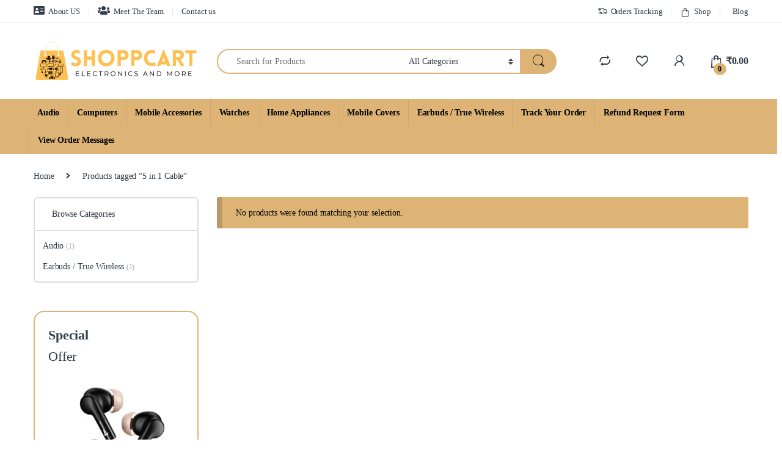

--- FILE ---
content_type: text/html; charset=UTF-8
request_url: https://www.shoppcart.com/product-tag/5-in-1-cable/
body_size: 44914
content:
<!DOCTYPE html><html lang="en-US"><head><script data-no-optimize="1">var litespeed_docref=sessionStorage.getItem("litespeed_docref");litespeed_docref&&(Object.defineProperty(document,"referrer",{get:function(){return litespeed_docref}}),sessionStorage.removeItem("litespeed_docref"));</script> <meta charset="UTF-8"><meta name="viewport" content="width=device-width, initial-scale=1"><link rel="profile" href="http://gmpg.org/xfn/11"><link rel="pingback" href="https://www.shoppcart.com/xmlrpc.php"> <script type="litespeed/javascript">document.documentElement.className=document.documentElement.className+' yes-js js_active js'</script> <meta name='robots' content='index, follow, max-image-preview:large, max-snippet:-1, max-video-preview:-1' /><style>img:is([sizes="auto" i], [sizes^="auto," i]) { contain-intrinsic-size: 3000px 1500px }</style> <script data-no-defer="1" data-ezscrex="false" data-cfasync="false" data-pagespeed-no-defer data-cookieconsent="ignore">var ctPublicFunctions = {"_ajax_nonce":"7f2cb50022","_rest_nonce":"eea735a407","_ajax_url":"\/wp-admin\/admin-ajax.php","_rest_url":"https:\/\/www.shoppcart.com\/wp-json\/","data__cookies_type":"none","data__ajax_type":"rest","data__bot_detector_enabled":"0","data__frontend_data_log_enabled":1,"cookiePrefix":"","wprocket_detected":false,"host_url":"www.shoppcart.com","text__ee_click_to_select":"Click to select the whole data","text__ee_original_email":"The complete one is","text__ee_got_it":"Got it","text__ee_blocked":"Blocked","text__ee_cannot_connect":"Cannot connect","text__ee_cannot_decode":"Can not decode email. Unknown reason","text__ee_email_decoder":"CleanTalk email decoder","text__ee_wait_for_decoding":"The magic is on the way!","text__ee_decoding_process":"Please wait a few seconds while we decode the contact data."}</script> <script data-no-defer="1" data-ezscrex="false" data-cfasync="false" data-pagespeed-no-defer data-cookieconsent="ignore">var ctPublic = {"_ajax_nonce":"7f2cb50022","settings__forms__check_internal":"0","settings__forms__check_external":"0","settings__forms__force_protection":0,"settings__forms__search_test":"1","settings__forms__wc_add_to_cart":"0","settings__data__bot_detector_enabled":"0","settings__sfw__anti_crawler":0,"blog_home":"https:\/\/www.shoppcart.com\/","pixel__setting":"3","pixel__enabled":true,"pixel__url":"https:\/\/moderate8-v4.cleantalk.org\/pixel\/48c76eb9d572ad23fc9ec53783205a7e.gif","data__email_check_before_post":"1","data__email_check_exist_post":0,"data__cookies_type":"none","data__key_is_ok":true,"data__visible_fields_required":true,"wl_brandname":"Anti-Spam by CleanTalk","wl_brandname_short":"CleanTalk","ct_checkjs_key":"3a2b71398c743649894be2cb354d6ba4f3f440b91167bc55c364206bc84e85ea","emailEncoderPassKey":"4861cc2d1f29316066c3e0fd616a73cd","bot_detector_forms_excluded":"W10=","advancedCacheExists":false,"varnishCacheExists":false,"wc_ajax_add_to_cart":true}</script> <script type="litespeed/javascript">window._wca=window._wca||[]</script> <title>5 in 1 Cable Archives - ShoppCart</title><link rel="canonical" href="https://www.shoppcart.com/product-tag/5-in-1-cable/" /><meta property="og:locale" content="en_US" /><meta property="og:type" content="article" /><meta property="og:title" content="5 in 1 Cable Archives" /><meta property="og:url" content="https://www.shoppcart.com/product-tag/5-in-1-cable/" /><meta property="og:site_name" content="ShoppCart" /><meta name="twitter:card" content="summary_large_image" /><link rel='dns-prefetch' href='//stats.wp.com' /><link rel='dns-prefetch' href='//fonts.googleapis.com' /><link rel='dns-prefetch' href='//c0.wp.com' /><link rel='preconnect' href='https://fonts.gstatic.com' crossorigin /><link rel="alternate" type="application/rss+xml" title="ShoppCart &raquo; Feed" href="https://www.shoppcart.com/feed/" /><link rel="alternate" type="application/rss+xml" title="ShoppCart &raquo; Comments Feed" href="https://www.shoppcart.com/comments/feed/" /><link rel="alternate" type="application/rss+xml" title="ShoppCart &raquo; 5 in 1 Cable Tag Feed" href="https://www.shoppcart.com/product-tag/5-in-1-cable/feed/" />
 <script src="//www.googletagmanager.com/gtag/js?id=G-S0B79ZDQ1L"  data-cfasync="false" data-wpfc-render="false" type="text/javascript" async></script> <script data-cfasync="false" data-wpfc-render="false" type="text/javascript">var mi_version = '8.23.1';
				var mi_track_user = true;
				var mi_no_track_reason = '';
				
								var disableStrs = [
										'ga-disable-G-S0B79ZDQ1L',
									];

				/* Function to detect opted out users */
				function __gtagTrackerIsOptedOut() {
					for (var index = 0; index < disableStrs.length; index++) {
						if (document.cookie.indexOf(disableStrs[index] + '=true') > -1) {
							return true;
						}
					}

					return false;
				}

				/* Disable tracking if the opt-out cookie exists. */
				if (__gtagTrackerIsOptedOut()) {
					for (var index = 0; index < disableStrs.length; index++) {
						window[disableStrs[index]] = true;
					}
				}

				/* Opt-out function */
				function __gtagTrackerOptout() {
					for (var index = 0; index < disableStrs.length; index++) {
						document.cookie = disableStrs[index] + '=true; expires=Thu, 31 Dec 2099 23:59:59 UTC; path=/';
						window[disableStrs[index]] = true;
					}
				}

				if ('undefined' === typeof gaOptout) {
					function gaOptout() {
						__gtagTrackerOptout();
					}
				}
								window.dataLayer = window.dataLayer || [];

				window.MonsterInsightsDualTracker = {
					helpers: {},
					trackers: {},
				};
				if (mi_track_user) {
					function __gtagDataLayer() {
						dataLayer.push(arguments);
					}

					function __gtagTracker(type, name, parameters) {
						if (!parameters) {
							parameters = {};
						}

						if (parameters.send_to) {
							__gtagDataLayer.apply(null, arguments);
							return;
						}

						if (type === 'event') {
														parameters.send_to = monsterinsights_frontend.v4_id;
							var hookName = name;
							if (typeof parameters['event_category'] !== 'undefined') {
								hookName = parameters['event_category'] + ':' + name;
							}

							if (typeof MonsterInsightsDualTracker.trackers[hookName] !== 'undefined') {
								MonsterInsightsDualTracker.trackers[hookName](parameters);
							} else {
								__gtagDataLayer('event', name, parameters);
							}
							
						} else {
							__gtagDataLayer.apply(null, arguments);
						}
					}

					__gtagTracker('js', new Date());
					__gtagTracker('set', {
						'developer_id.dZGIzZG': true,
											});
										__gtagTracker('config', 'G-S0B79ZDQ1L', {"forceSSL":"true","link_attribution":"true"} );
															window.gtag = __gtagTracker;										(function () {
						/* https://developers.google.com/analytics/devguides/collection/analyticsjs/ */
						/* ga and __gaTracker compatibility shim. */
						var noopfn = function () {
							return null;
						};
						var newtracker = function () {
							return new Tracker();
						};
						var Tracker = function () {
							return null;
						};
						var p = Tracker.prototype;
						p.get = noopfn;
						p.set = noopfn;
						p.send = function () {
							var args = Array.prototype.slice.call(arguments);
							args.unshift('send');
							__gaTracker.apply(null, args);
						};
						var __gaTracker = function () {
							var len = arguments.length;
							if (len === 0) {
								return;
							}
							var f = arguments[len - 1];
							if (typeof f !== 'object' || f === null || typeof f.hitCallback !== 'function') {
								if ('send' === arguments[0]) {
									var hitConverted, hitObject = false, action;
									if ('event' === arguments[1]) {
										if ('undefined' !== typeof arguments[3]) {
											hitObject = {
												'eventAction': arguments[3],
												'eventCategory': arguments[2],
												'eventLabel': arguments[4],
												'value': arguments[5] ? arguments[5] : 1,
											}
										}
									}
									if ('pageview' === arguments[1]) {
										if ('undefined' !== typeof arguments[2]) {
											hitObject = {
												'eventAction': 'page_view',
												'page_path': arguments[2],
											}
										}
									}
									if (typeof arguments[2] === 'object') {
										hitObject = arguments[2];
									}
									if (typeof arguments[5] === 'object') {
										Object.assign(hitObject, arguments[5]);
									}
									if ('undefined' !== typeof arguments[1].hitType) {
										hitObject = arguments[1];
										if ('pageview' === hitObject.hitType) {
											hitObject.eventAction = 'page_view';
										}
									}
									if (hitObject) {
										action = 'timing' === arguments[1].hitType ? 'timing_complete' : hitObject.eventAction;
										hitConverted = mapArgs(hitObject);
										__gtagTracker('event', action, hitConverted);
									}
								}
								return;
							}

							function mapArgs(args) {
								var arg, hit = {};
								var gaMap = {
									'eventCategory': 'event_category',
									'eventAction': 'event_action',
									'eventLabel': 'event_label',
									'eventValue': 'event_value',
									'nonInteraction': 'non_interaction',
									'timingCategory': 'event_category',
									'timingVar': 'name',
									'timingValue': 'value',
									'timingLabel': 'event_label',
									'page': 'page_path',
									'location': 'page_location',
									'title': 'page_title',
									'referrer' : 'page_referrer',
								};
								for (arg in args) {
																		if (!(!args.hasOwnProperty(arg) || !gaMap.hasOwnProperty(arg))) {
										hit[gaMap[arg]] = args[arg];
									} else {
										hit[arg] = args[arg];
									}
								}
								return hit;
							}

							try {
								f.hitCallback();
							} catch (ex) {
							}
						};
						__gaTracker.create = newtracker;
						__gaTracker.getByName = newtracker;
						__gaTracker.getAll = function () {
							return [];
						};
						__gaTracker.remove = noopfn;
						__gaTracker.loaded = true;
						window['__gaTracker'] = __gaTracker;
					})();
									} else {
										console.log("");
					(function () {
						function __gtagTracker() {
							return null;
						}

						window['__gtagTracker'] = __gtagTracker;
						window['gtag'] = __gtagTracker;
					})();
									}</script> <style id="litespeed-ccss">ul{box-sizing:border-box}:root{--wp--preset--font-size--normal:16px;--wp--preset--font-size--huge:42px}.screen-reader-text{border:0;clip:rect(1px,1px,1px,1px);clip-path:inset(50%);height:1px;margin:-1px;overflow:hidden;padding:0;position:absolute;width:1px;word-wrap:normal!important}:root{--wp--preset--aspect-ratio--square:1;--wp--preset--aspect-ratio--4-3:4/3;--wp--preset--aspect-ratio--3-4:3/4;--wp--preset--aspect-ratio--3-2:3/2;--wp--preset--aspect-ratio--2-3:2/3;--wp--preset--aspect-ratio--16-9:16/9;--wp--preset--aspect-ratio--9-16:9/16;--wp--preset--color--black:#000000;--wp--preset--color--cyan-bluish-gray:#abb8c3;--wp--preset--color--white:#ffffff;--wp--preset--color--pale-pink:#f78da7;--wp--preset--color--vivid-red:#cf2e2e;--wp--preset--color--luminous-vivid-orange:#ff6900;--wp--preset--color--luminous-vivid-amber:#fcb900;--wp--preset--color--light-green-cyan:#7bdcb5;--wp--preset--color--vivid-green-cyan:#00d084;--wp--preset--color--pale-cyan-blue:#8ed1fc;--wp--preset--color--vivid-cyan-blue:#0693e3;--wp--preset--color--vivid-purple:#9b51e0;--wp--preset--gradient--vivid-cyan-blue-to-vivid-purple:linear-gradient(135deg,rgba(6,147,227,1) 0%,rgb(155,81,224) 100%);--wp--preset--gradient--light-green-cyan-to-vivid-green-cyan:linear-gradient(135deg,rgb(122,220,180) 0%,rgb(0,208,130) 100%);--wp--preset--gradient--luminous-vivid-amber-to-luminous-vivid-orange:linear-gradient(135deg,rgba(252,185,0,1) 0%,rgba(255,105,0,1) 100%);--wp--preset--gradient--luminous-vivid-orange-to-vivid-red:linear-gradient(135deg,rgba(255,105,0,1) 0%,rgb(207,46,46) 100%);--wp--preset--gradient--very-light-gray-to-cyan-bluish-gray:linear-gradient(135deg,rgb(238,238,238) 0%,rgb(169,184,195) 100%);--wp--preset--gradient--cool-to-warm-spectrum:linear-gradient(135deg,rgb(74,234,220) 0%,rgb(151,120,209) 20%,rgb(207,42,186) 40%,rgb(238,44,130) 60%,rgb(251,105,98) 80%,rgb(254,248,76) 100%);--wp--preset--gradient--blush-light-purple:linear-gradient(135deg,rgb(255,206,236) 0%,rgb(152,150,240) 100%);--wp--preset--gradient--blush-bordeaux:linear-gradient(135deg,rgb(254,205,165) 0%,rgb(254,45,45) 50%,rgb(107,0,62) 100%);--wp--preset--gradient--luminous-dusk:linear-gradient(135deg,rgb(255,203,112) 0%,rgb(199,81,192) 50%,rgb(65,88,208) 100%);--wp--preset--gradient--pale-ocean:linear-gradient(135deg,rgb(255,245,203) 0%,rgb(182,227,212) 50%,rgb(51,167,181) 100%);--wp--preset--gradient--electric-grass:linear-gradient(135deg,rgb(202,248,128) 0%,rgb(113,206,126) 100%);--wp--preset--gradient--midnight:linear-gradient(135deg,rgb(2,3,129) 0%,rgb(40,116,252) 100%);--wp--preset--font-size--small:13px;--wp--preset--font-size--medium:20px;--wp--preset--font-size--large:36px;--wp--preset--font-size--x-large:42px;--wp--preset--spacing--20:0.44rem;--wp--preset--spacing--30:0.67rem;--wp--preset--spacing--40:1rem;--wp--preset--spacing--50:1.5rem;--wp--preset--spacing--60:2.25rem;--wp--preset--spacing--70:3.38rem;--wp--preset--spacing--80:5.06rem;--wp--preset--shadow--natural:6px 6px 9px rgba(0, 0, 0, 0.2);--wp--preset--shadow--deep:12px 12px 50px rgba(0, 0, 0, 0.4);--wp--preset--shadow--sharp:6px 6px 0px rgba(0, 0, 0, 0.2);--wp--preset--shadow--outlined:6px 6px 0px -3px rgba(255, 255, 255, 1), 6px 6px rgba(0, 0, 0, 1);--wp--preset--shadow--crisp:6px 6px 0px rgba(0, 0, 0, 1)}.ec{display:inline-block;font:normal normal normal 14px/1 font-electro;font-size:inherit;text-rendering:auto;vertical-align:middle;-webkit-font-smoothing:antialiased;-moz-osx-font-smoothing:grayscale}.ec-compare:before{content:"d"}.ec-favorites:before{content:"g"}.ec-search:before{content:"m"}.ec-shopping-bag:before{content:"n"}.ec-support:before{content:"o"}.ec-user:before{content:"r"}.ec-close-remove:before{content:"w"}.ec-transport:before{content:"B"}.ec-menu:before{content:""}.fa,.fab,.fas{-moz-osx-font-smoothing:grayscale;-webkit-font-smoothing:antialiased;display:inline-block;font-style:normal;font-variant:normal;text-rendering:auto;line-height:1}.fa-address-card:before{content:""}.fa-angle-right:before{content:""}.fa-facebook:before{content:""}.fa-instagram:before{content:""}.fa-linkedin:before{content:""}.fa-pinterest:before{content:""}.fa-rss:before{content:""}.fa-users:before{content:""}.fa-whatsapp:before{content:""}.fa-youtube:before{content:""}.sr-only{border:0;clip:rect(0,0,0,0);height:1px;margin:-1px;overflow:hidden;padding:0;position:absolute;width:1px}.fab{font-family:"Font Awesome 5 Brands"}.fab{font-weight:400}.fa,.fas{font-family:"Font Awesome 5 Free"}.fa,.fas{font-weight:900}:root{--bs-blue:#0d6efd;--bs-indigo:#6610f2;--bs-purple:#6f42c1;--bs-pink:#d63384;--bs-red:#dc3545;--bs-orange:#fd7e14;--bs-yellow:#fed700;--bs-green:#198754;--bs-teal:#20c997;--bs-cyan:#0dcaf0;--bs-white:#fff;--bs-gray:#6c757d;--bs-ec-dark:#181818;--bs-ec-dark-body:#d9d9d9;--bs-primary:#fed700;--bs-ec-primary:#fed700;--bs-ec-primary-d:#e7c400;--bs-secondary:#6c757d;--bs-success:#198754;--bs-info:#0dcaf0;--bs-warning:#fed700;--bs-danger:#dc3545;--bs-light:#f8f9fa;--bs-dark:#333e48;--bs-font-sans-serif:"Inter","Open Sans","HelveticaNeue-Light","Helvetica Neue Light","Helvetica Neue",Helvetica,Arial,"Lucida Grande",sans-serif;--bs-font-monospace:SFMono-Regular,Menlo,Monaco,Consolas,"Liberation Mono","Courier New",monospace;--bs-gradient:linear-gradient(180deg, rgba(255, 255, 255, 0.15), rgba(255, 255, 255, 0))}*,::after,::before{box-sizing:border-box}@media (prefers-reduced-motion:no-preference){:root{scroll-behavior:smooth}}body{margin:0;font-family:var(--bs-font-sans-serif);font-size:.875rem;font-weight:400;line-height:1.714;color:#333e48;background-color:#fff;-webkit-text-size-adjust:100%}h4,h5{margin-top:0;margin-bottom:.5rem;font-weight:500;line-height:1.2}h4{font-size:calc(1.25625rem + .075vw)}@media (min-width:1200px){h4{font-size:1.3125rem}}h5{font-size:1.09375rem}p{margin-top:0;margin-bottom:1rem}ul{padding-left:2rem}ul{margin-top:0;margin-bottom:1rem}ul ul{margin-bottom:0}a{color:#333e48;text-decoration:none}img{vertical-align:middle}label{display:inline-block}button{border-radius:0}button,input{margin:0;font-family:inherit;font-size:inherit;line-height:inherit}button{text-transform:none}[type=button],[type=submit],button{-webkit-appearance:button}::-moz-focus-inner{padding:0;border-style:none}::-webkit-datetime-edit-day-field,::-webkit-datetime-edit-fields-wrapper,::-webkit-datetime-edit-hour-field,::-webkit-datetime-edit-minute,::-webkit-datetime-edit-month-field,::-webkit-datetime-edit-text,::-webkit-datetime-edit-year-field{padding:0}::-webkit-inner-spin-button{height:auto}[type=search]{outline-offset:-2px;-webkit-appearance:textfield}::-webkit-search-decoration{-webkit-appearance:none}::-webkit-color-swatch-wrapper{padding:0}::file-selector-button{font:inherit}::-webkit-file-upload-button{font:inherit;-webkit-appearance:button}.list-unstyled{padding-left:0;list-style:none}.container{width:100%;padding-right:var(--bs-gutter-x,.9375rem);padding-left:var(--bs-gutter-x,.9375rem);margin-right:auto;margin-left:auto}@media (min-width:576px){.container{max-width:540px}}@media (min-width:768px){.container{max-width:720px}}@media (min-width:992px){.container{max-width:960px}}@media (min-width:1200px){.container{max-width:1200px}}@media (min-width:1480px){.container{max-width:1430px}}.row{--bs-gutter-x:1.875rem;--bs-gutter-y:0;display:flex;flex-wrap:wrap;margin-top:calc(var(--bs-gutter-y)*-1);margin-right:calc(var(--bs-gutter-x)*-.5);margin-left:calc(var(--bs-gutter-x)*-.5)}.row>*{flex-shrink:0;width:100%;max-width:100%;padding-right:calc(var(--bs-gutter-x)*.5);padding-left:calc(var(--bs-gutter-x)*.5);margin-top:var(--bs-gutter-y)}.col{flex:1 0 0%}@media (min-width:768px){.col-md{flex:1 0 0%}}@media (min-width:1200px){.row-cols-xl-6>*{flex:0 0 auto;width:16.6666666667%}}.col-auto{flex:0 0 auto;width:auto}.g-0{--bs-gutter-x:0}.g-0{--bs-gutter-y:0}@media (min-width:768px){.col-md-5{flex:0 0 auto;width:41.66666667%}}@media (min-width:992px){.col-lg-5{flex:0 0 auto;width:41.66666667%}.col-lg-7{flex:0 0 auto;width:58.33333333%}}.form-control,input[type=search]{display:block;width:100%;padding:.594rem 1rem;font-size:.875rem;font-weight:400;line-height:1.714;color:#333e48;background-color:#fff;background-clip:padding-box;border:1px solid #ddd;appearance:none;border-radius:1.375rem;box-shadow:0}.form-control::-webkit-date-and-time-value,input[type=search]::-webkit-date-and-time-value{height:1.714em}.form-control::-webkit-file-upload-button,input[type=search]::-webkit-file-upload-button{padding:.594rem 1rem;margin:-.594rem -1rem;margin-inline-end:1rem;color:#333e48;background-color:#e9ecef;border-color:inherit;border-style:solid;border-width:0;border-inline-end-width:1px;border-radius:0}.input-group{position:relative;display:flex;flex-wrap:wrap;align-items:stretch;width:100%}.input-group>.form-control{position:relative;flex:1 1 auto;width:1%;min-width:0}.input-group .btn,.input-group button{position:relative;z-index:2}.input-group:not(.has-validation)>:not(:last-child):not(.dropdown-toggle):not(.dropdown-menu){border-top-right-radius:0;border-bottom-right-radius:0}.input-group>:not(:first-child):not(.dropdown-menu):not(.valid-tooltip):not(.valid-feedback):not(.invalid-tooltip):not(.invalid-feedback){margin-left:-1px;border-top-left-radius:0;border-bottom-left-radius:0}.btn,button{display:inline-block;font-weight:400;line-height:1.714;color:#333e48;text-align:center;vertical-align:middle;background-color:#fff0;border:1px solid #fff0;padding:.594rem 1rem;font-size:.875rem;border-radius:1.375rem}.btn-secondary{color:#fff;background-color:#6c757d;border-color:#6c757d;box-shadow:0 0 0#fff0}.btn-dark{color:#fff;background-color:#333e48;border-color:#333e48;box-shadow:0 0 0#fff0}.dropdown{position:relative}.dropdown-toggle{white-space:nowrap}.dropdown-toggle::after{display:inline-block;margin-left:8px;vertical-align:-.125em;content:"";border-top:.3em solid;border-right:.3em solid #fff0;border-bottom:0;border-left:.3em solid #fff0}.dropdown-menu{position:absolute;z-index:1000;display:none;min-width:12.5rem;padding:.5rem 0;margin:0;font-size:.875rem;color:#333e48;text-align:left;list-style:none;background-color:#fff;background-clip:padding-box;border:1px solid rgb(0 0 0/.15);border-radius:7px;box-shadow:0 .125rem .312rem rgb(0 0 0/.28)}.nav{display:flex;flex-wrap:wrap;padding-left:0;margin-bottom:0;list-style:none}.navbar-nav{display:flex;flex-direction:column;padding-left:0;margin-bottom:0;list-style:none}.navbar-toggler{padding:.25rem .75rem;font-size:1.09375rem;line-height:1;background-color:#fff0;border:1px solid #fff0;border-radius:1.375rem}.clearfix::after{display:block;clear:both;content:""}.screen-reader-text,.visually-hidden{position:absolute!important;width:1px!important;height:1px!important;padding:0!important;margin:-1px!important;overflow:hidden!important;clip:rect(0,0,0,0)!important;white-space:nowrap!important;border:0!important}.float-start{float:left!important}.float-end{float:right!important}.d-flex{display:flex!important}.d-none{display:none!important}.position-relative{position:relative!important}.w-100{width:100%!important}.justify-content-end{justify-content:flex-end!important}.justify-content-center{justify-content:center!important}.justify-content-between{justify-content:space-between!important}.align-items-center{align-items:center!important}.align-self-center{align-self:center!important}.mb-0{margin-bottom:0!important}.pt-3{padding-top:1rem!important}.text-center{text-align:center!important}@media (min-width:992px){.d-lg-block{display:block!important}.d-lg-none{display:none!important}}@media (min-width:1200px){.d-xl-block{display:block!important}.d-xl-none{display:none!important}}:focus{outline:#fff0}img{max-width:100%;height:auto}body{letter-spacing:-.01em;-webkit-font-smoothing:antialiased;text-rendering:optimizeLegibility;word-wrap:break-word;position:relative}.site-content{margin-bottom:2.857em}.site-main>:last-child{margin-bottom:0}@media (max-width:767.98px){#content{margin-bottom:5.714em}}@media (min-width:1200px){body .content-area{flex:0 0 auto;width:75%}}@media (min-width:1480px){body .content-area{flex:0 0 auto;width:calc(100% - 300px)}}@media (min-width:1200px){body .sidebar{flex:0 0 auto;width:25%}}@media (min-width:1480px){body .sidebar{flex:0 0 auto;width:300px}}body.left-sidebar .content-area{order:1}@media (max-width:1199.98px){.site-content .sidebar{background-color:#fff;position:fixed;top:0;height:100%;overflow-y:scroll;-webkit-overflow-scrolling:touch;z-index:999;padding-top:20px;opacity:0;visibility:hidden}#sidebar>aside{width:100%}}@media (max-width:767.98px){.site-content .sidebar{left:-280px;width:280px}}@media (min-width:768px) and (max-width:1199.98px){.site-content .sidebar{left:-350px;width:350px}}button:not([class*=btn-]):not(.single_add_to_cart_button):not(.wc-forward):not(.navbar-toggler):not(.add_to_cart_button):not(.product_type_simple):not(.owl-dot):not(.owl-next):not(.owl-prev):not([name=apply_coupon]):not(.wpforms-submit):not(.navbar-toggle-close){background-color:#efecec;border-color:#efecec;color:#333e48}.dropdown-menu{border-width:2px 0 0 0;border-top-left-radius:0;border-top-right-radius:0;transform:none!important;top:100%!important}.dropdown .dropdown-toggle[data-bs-toggle=dropdown]:not([data-hover=dropdown])+.dropdown-menu{display:block;visibility:hidden;opacity:0;transform:translateY(-10px)!important}.dropdown-toggle::after{content:"";border-width:0;-webkit-font-smoothing:antialiased;-moz-osx-font-smoothing:grayscale;display:inline-block;font-style:normal;font-variant:normal;font-weight:400;line-height:1;vertical-align:-.125em;font-family:"Font Awesome 5 Free";font-weight:900}form{margin-bottom:0}label{font-size:1em;line-height:1.286em;font-weight:700;margin-bottom:.857em}:root{--bs-blue:#0d6efd;--bs-indigo:#6610f2;--bs-purple:#6f42c1;--bs-pink:#d63384;--bs-red:#dc3545;--bs-orange:#fd7e14;--bs-yellow:#fed700;--bs-green:#198754;--bs-teal:#20c997;--bs-cyan:#0dcaf0;--bs-white:#fff;--bs-gray:#6c757d;--bs-ec-dark:#181818;--bs-ec-dark-body:#d9d9d9;--bs-primary:#fed700;--bs-ec-primary:#fed700;--bs-ec-primary-d:#e7c400;--bs-secondary:#6c757d;--bs-success:#198754;--bs-info:#0dcaf0;--bs-warning:#fed700;--bs-danger:#dc3545;--bs-light:#f8f9fa;--bs-dark:#333e48;--bs-font-sans-serif:"Inter","Open Sans","HelveticaNeue-Light","Helvetica Neue Light","Helvetica Neue",Helvetica,Arial,"Lucida Grande",sans-serif;--bs-font-monospace:SFMono-Regular,Menlo,Monaco,Consolas,"Liberation Mono","Courier New",monospace;--bs-gradient:linear-gradient(180deg, rgba(255, 255, 255, 0.15), rgba(255, 255, 255, 0))}.handheld-footer{background-color:#f2f2f2}.handheld-footer .handheld-widget-menu{margin-bottom:30px}.handheld-footer .handheld-widget-menu .columns{background:#fff;margin-bottom:10px;border-radius:7px}.handheld-footer .handheld-widget-menu .widget-title{font-size:16px;font-weight:600;padding:15px 20px;margin-bottom:0;position:relative}.handheld-footer .handheld-widget-menu .widget-title:after{position:absolute;content:"y";font-family:font-electro;color:#333e48;right:20px}.handheld-footer .handheld-widget-menu ul{padding-left:0;list-style:none;padding:0 20px 20px;margin-bottom:0}.handheld-footer .handheld-widget-menu ul li{margin-top:7px}.handheld-footer .handheld-widget-menu ul a{color:#0062bd}.handheld-footer .footer-social-icons{margin-bottom:0;font-size:26px}.handheld-footer .footer-social-icons .social-icons-color li{margin-bottom:20px;width:auto;padding:0}.handheld-footer .footer-social-icons .social-icons-color li a{padding:0 15px}.handheld-footer .handheld-footer-bar{background-color:#333e48}.handheld-footer .handheld-footer-bar .handheld-footer-bar-inner{width:100%;padding-right:var(--bs-gutter-x,.9375rem);padding-left:var(--bs-gutter-x,.9375rem);margin-right:auto;margin-left:auto;display:flex;justify-content:space-between;padding-top:20px;padding-bottom:20px;flex-direction:column;align-items:center}.handheld-footer .handheld-footer-bar .footer-logo{width:auto;align-self:center}.handheld-footer .handheld-footer-bar .footer-call-us{margin-bottom:0;max-width:180px;width:auto;text-align:center}.handheld-footer .handheld-footer-bar .footer-call-us .call-us-text{font-size:13px;color:#fff;font-weight:400}.handheld-footer .handheld-footer-bar .footer-call-us .call-us-number{font-size:20px;color:#fff}.desktop-footer .footer-bottom-widgets,.desktop-footer .footer-newsletter{width:100vw;position:relative;margin-left:calc(-50vw + 50% - 8px)}@media (max-width:767.98px){.desktop-footer .footer-bottom-widgets,.desktop-footer .footer-newsletter{margin-left:calc(-50vw + 50%)}}.footer-newsletter{padding:.55em 0}.footer-newsletter .newsletter-title{display:inline-block;font-size:1.429em;margin-right:25px;line-height:2.429em;margin-bottom:0}.footer-newsletter .newsletter-title::before{content:"v";font-family:font-electro;margin-right:15px;font-size:1.619em;vertical-align:middle}.footer-newsletter .input-group-btn .btn,.footer-newsletter .input-group-btn button{padding:.715em 2.134em;border-top-left-radius:0;border-bottom-left-radius:0}.footer-newsletter .newsletter-marketing-text{margin-left:25px;font-size:1.071em}.footer-newsletter form{margin-top:0}.footer-newsletter input[type=text]{padding:.734em 2em;background-color:#fff;border:0}.footer-widgets{margin-bottom:3.2145em}.footer-bottom-widgets{background-color:#f8f8f8;padding:4.28em 0 4.44em 0}.footer-bottom-widgets .widget-title{font-size:1.143em;line-height:1.125em;margin-bottom:1.6em;font-weight:700}.footer-bottom-widgets ul{list-style:none;padding-left:0;margin-bottom:0}.footer-bottom-widgets ul>li>a{font-size:1em}.footer-bottom-widgets ul>li+li{margin-top:.4em}.footer-logo{margin-bottom:1.55em}.footer-bottom-widgets-menu-inner{justify-content:space-between;margin-top:-3em}.footer-bottom-widgets-menu-inner>.columns{margin-top:3em}.footer-call-us{margin-bottom:3em}.footer-call-us .call-us-icon{padding-right:20px}.footer-call-us .call-us-icon .ec{font-size:4.643em}.footer-call-us .call-us-text{font-weight:100;font-size:.929em;display:block;line-height:1.429em}.footer-call-us .call-us-number{font-size:1.571em;display:block;line-height:1.429em}.footer-social-icons{margin-bottom:3em}.footer-social-icons .social-icons>li+li a{margin-top:6px;margin-left:26px}.footer-social-icons .social-icons a{color:#7c7c7c;font-size:1.571em}@media (max-width:991.98px){.social-icons .fa-whatsapp.mobile,.social-icons-color .fa-whatsapp.mobile{display:block}}@media (min-width:1200px){.social-icons .fa-whatsapp.mobile,.social-icons-color .fa-whatsapp.mobile{display:none}}.social-icons-color .fa-whatsapp{color:#4fce5d}.social-icons-color .fa-pinterest{color:#bd081c}.social-icons-color .fa-linkedin{color:#0077b5}.social-icons-color .fa-instagram{color:#f25a00}.social-icons-color .fa-rss{color:#f60}.top-bar{border-bottom:1px solid #ddd}.top-bar .nav>li>a{padding:.58em 0;display:inline-block}.top-bar .nav-inline .menu-item{font-size:.929em}.top-bar .nav-inline>.menu-item+.menu-item:before{content:"|";color:#ddd;display:inline-block;margin:0 1em}.top-bar .nav-inline .menu-item>a i{margin-right:6px;font-size:1rem}.navbar-search .input-group{height:41px}.navbar-search .input-group>div{height:100%}.navbar-search .btn,.navbar-search .form-control,.navbar-search .input-group-addon,.navbar-search button{border-width:2px;border-style:solid}.navbar-search .form-control,.navbar-search .input-group-addon{border-right-width:0}.navbar-search .input-group-addon{border-left-width:0}.navbar-search .input-search-field{display:flex;flex-grow:1;flex-basis:0%}.navbar-search .form-control{padding:.3em 2.134em;border-top-right-radius:0;border-bottom-right-radius:0}.navbar-search .btn,.navbar-search button{border-top-left-radius:0;border-bottom-left-radius:0;height:100%;padding:.34em 1rem;color:#333e48}.navbar-search .btn i.ec,.navbar-search button i.ec{font-size:1.5rem;line-height:1.26}.navbar-search .search-categories{background-color:#fff}.header-icon{margin-left:2.714em}.header-icon>a{line-height:2.53em;font-size:1.142em;font-weight:700}.header-icon>a i{line-height:.9em;font-size:1.429em}.header-icon .header-icon-counter{bottom:-3px;left:7px;position:absolute}.header-icon__cart .dropdown-toggle::after,.header-icon__user-account .dropdown-toggle::after{display:none}.header-icon__cart a{display:block}.header-icon__cart::after{content:"";background-color:#fff0;width:100%;height:60px;position:absolute;top:0;bottom:0;right:0;left:0;z-index:-1}.header-icon-counter{font-size:.75em;line-height:1.75em;font-weight:700;width:1.75em;text-align:center;border-radius:50%;display:inline-block}.electro-navbar-primary{width:100vw;position:relative;margin-left:calc(-50vw + 50% - 8px)}@media (max-width:767.98px){.electro-navbar-primary{margin-left:calc(-50vw + 50%)}}.electro-navbar-primary .nav{flex-direction:row;flex-wrap:wrap;position:relative}.electro-navbar-primary .nav>.menu-item>a{display:block;color:#333c48;font-size:1em;font-weight:700;padding:.786em 1em}.electro-navbar-primary .nav>.menu-item+.menu-item>a{border-left:1px solid #fff0}.handheld-header-wrap.container{max-width:100%}.handheld-header-v2{padding:6px 0}.handheld-header-v2 .off-canvas-navigation-wrapper{max-width:75px;flex:0 0 75px}.handheld-header-v2 .header-logo{-webkit-box-flex:0;-ms-flex:0 0 auto;flex:0 0 auto;width:auto;max-width:none}.handheld-header-v2 .header-logo{margin-bottom:0;padding-left:0;text-align:left}.handheld-header-v2 .header-logo img{max-width:100px;height:100%}@media (min-width:1200px){.handheld-header-v2 .header-logo img{max-width:300px}}.handheld-header-v2 .handheld-header-links{flex-basis:0%;flex-grow:1;max-width:100%}.handheld-header-v2 .handheld-header-links>ul{padding-left:0;list-style:none;display:flex;align-items:center;margin-bottom:0;justify-content:flex-end;line-height:1}.handheld-header-v2 .handheld-header-links>ul li>a{color:#515151;display:inline-block;font-size:22px;width:22px}.handheld-header-v2 .handheld-header-links>ul li>a::before{font-family:font-electro;text-indent:0;float:left}.handheld-header-v2 .handheld-header-links>ul li+li{margin-left:20px}.handheld-header-v2 .handheld-header-links .cart{margin-bottom:0}.handheld-header-v2 .handheld-header-links .cart a{position:relative}.handheld-header-v2 .handheld-header-links .cart .count{text-indent:0;float:left;position:absolute;top:9px;left:9px;font-size:10px;color:#fff;padding:2px 0;border-radius:50px;background-color:#333e48;width:20px;height:20px;text-align:center;font-weight:700}.handheld-header-v2{flex-wrap:nowrap}.handheld-header-v2 .handheld-header-links .woocommerce{margin:0;padding:15px 15px}.handheld-header-v2 .handheld-header-links .search>a{text-indent:-9999px}.handheld-header-v2 .handheld-header-links .search>a::before{content:"m"}.handheld-header-v2 .handheld-header-links .search .site-search{position:absolute;left:0;right:0;width:100%;opacity:0;visibility:hidden;background-color:#fff;z-index:1;box-shadow:0 4px 3px 0 rgb(1 1 1/.1);margin-top:16px}.handheld-header-v2 .site-search .widget.widget_product_search form{display:flex;border-radius:25px;position:relative}.handheld-header-v2 .site-search .widget.widget_product_search form input.search-field{font-size:14px;color:#919191;padding:.4em 1.5em;height:46px;border-width:0;outline:0;background-color:#fff0;flex:0 1 100%}.handheld-header-v2 .site-search .widget.widget_product_search form button[type=submit]{background-color:transparent!important;font-size:0;display:flex;align-items:center;padding:0 10px;border-width:0;color:#000}.handheld-header-v2 .site-search .widget.widget_product_search form button[type=submit]:after{font-family:font-electro;content:"m";font-size:24px}.header-v3 .masthead{padding:2em 0}.header-logo-link{display:block}.navbar-toggle-close{display:none}.masthead .header-logo-area{min-width:300px;max-width:300px}.woocommerce-breadcrumb{padding:9px 15px;margin:0-15px 1.6em;background-color:#f7f6f6;white-space:nowrap;overflow:scroll}@media (min-width:768px){.woocommerce-breadcrumb{background-color:#fff0;padding:1.786em 0 1.6em;overflow:visible;margin:0}}.woocommerce-breadcrumb span.delimiter{margin:0 10px}@media (min-width:768px){.woocommerce-breadcrumb span.delimiter{margin:0 1.429em}}@media (prefers-reduced-motion:no-preference){html{scroll-behavior:smooth}}.off-canvas-navigation{background-color:#333;position:fixed;top:0;left:-280px;width:280px;height:100vh;z-index:10000;overflow:hidden;overflow-y:auto;scrollbar-width:thin}.off-canvas-navigation::-webkit-scrollbar{background-color:#fff;width:6px}.off-canvas-navigation::-webkit-scrollbar-track{background-color:#fff}.off-canvas-navigation::-webkit-scrollbar-thumb{background-color:#cacaca;border-radius:16px;border-right:2px solid #fff}.off-canvas-navigation::-webkit-scrollbar-button{display:none}@media (min-width:768px){.off-canvas-navigation{left:-350px;width:350px}}.off-canvas-navigation .nav{display:block}.off-canvas-navigation ul{list-style:none;margin:0;padding:0}.off-canvas-navigation ul li a{display:flex;align-items:center;color:rgb(255 255 255/.7)}@media (max-width:575.98px){.off-canvas-navigation ul li a{flex-wrap:wrap}}.off-canvas-navigation ul li a,.off-canvas-navigation ul li>a{padding:0 1.387em;line-height:3.5em;border-bottom:1px solid #262626;text-decoration:none}.off-canvas-navigation-wrapper .navbar-toggler,.off-canvas-navigation-wrapper button{color:#000;border:none}@media (min-width:1200px){.off-canvas-navigation-wrapper .navbar-toggler,.off-canvas-navigation-wrapper button{padding:0}}.off-canvas-navigation-wrapper .navbar-toggler{background-color:#fff0}.off-canvas-navigation.light{background-color:#fdfcfc;border-right:1px solid #e3e9ef}.off-canvas-navigation.light ul li a{color:#4b566b!important;border-color:#e3e9ef}.off-canvas-wrapper{backface-visibility:hidden;-webkit-overflow-scrolling:auto}.off-canvas-wrapper #page{overflow:hidden}.electro-overlay{position:fixed;top:0;left:0;width:100%;height:100%;z-index:1002;opacity:0;visibility:hidden;background-color:rgb(0 0 0/.7)}.sidebar .widget{margin-bottom:5.143em}.widget_product_categories ul li>span{padding:.571em 0 .643em 0;display:inline-block}.widget_product_categories ul{list-style:none}.widget_product_categories .product-categories{padding:0!important;border:2px solid #ddd;border-radius:6px}.widget_product_categories ul li{border-top:1px solid #ddd}.widget_product_categories ul li:first-child{border:none}.widget_product_categories .product_cat>span{padding:1em 2em;border-bottom:1px solid #ddd;display:block}.widget_product_categories .product_cat>ul{padding:.929em}.widget_product_categories ul li>span{padding:.4em 0}.sidebar>.widget{margin-bottom:3.3em}.widget_product_categories .product_cat>span{padding:1.06em 2em}.widget_product_categories .product_cat>ul{padding:.5em .929em .5em}ul.dropdown-menu-user-account{right:-50px!important;left:auto!important;top:100%!important}.register-sign-in-dropdown-inner{min-width:220px;text-align:center;font-size:12px;padding-left:21px;padding-right:21px}.register-sign-in-dropdown-inner p{margin:0}.register-sign-in-dropdown-inner .sign-in-action{padding:10px 0}.register-sign-in-dropdown-inner .register{border-top:1px solid #ebebeb;padding:10px 0}.sign-in-button{display:inline-block;text-align:center;white-space:nowrap;vertical-align:middle;border:1px solid #fff0;padding:.375rem .75rem;font-size:1rem;line-height:1.5;border-radius:.25rem;padding:.25em .5em;font-size:12px;line-height:1.5;border-radius:4px;font-weight:600}.woocommerce-info{padding:1em 1.618em;margin-bottom:2.618em;background-color:#198754;margin-left:0;border-radius:2px;color:#fff;clear:both;border-left:.618em solid rgb(0 0 0/.15)}.woocommerce-info::after{display:block;clear:both;content:""}.woocommerce-info{color:#333e48}.footer-call-us .call-us-icon i{color:var(--bs-ec-primary)}.dropdown-menu-user-account{border-top-color:var(--bs-ec-primary)}.electro-navbar-primary,.footer-newsletter,.handheld-header-v2,.header-icon-counter,.header-v3 .navbar-search .input-group .btn,.header-v3 .navbar-search .input-group button,.woocommerce-info{background-color:var(--bs-ec-primary)}.header-v3 .navbar-search .input-group .btn,.header-v3 .navbar-search .input-group .form-control,.header-v3 .navbar-search .input-group .input-group-addon,.header-v3 .navbar-search .input-group button{border-color:var(--bs-ec-primary)}.electro-navbar-primary .nav>.menu-item+.menu-item>a{border-left-color:var(--bs-ec-primary-d)}:root{--swiper-theme-color:#007aff}:root{--swiper-navigation-size:44px}:root{--jp-carousel-primary-color:#fff;--jp-carousel-primary-subtle-color:#999;--jp-carousel-bg-color:#000;--jp-carousel-bg-faded-color:#222;--jp-carousel-border-color:#3a3a3a}:root{--jetpack--contact-form--border:1px solid #8c8f94;--jetpack--contact-form--border-color:#8c8f94;--jetpack--contact-form--border-size:1px;--jetpack--contact-form--border-style:solid;--jetpack--contact-form--border-radius:0px;--jetpack--contact-form--input-padding:16px;--jetpack--contact-form--font-size:16px;--jetpack--contact-form--error-color:#b32d2e;--jetpack--contact-form--inverted-text-color:#fff}.visually-hidden{clip:rect(0 0 0 0);-webkit-clip-path:inset(50%);clip-path:inset(50%);height:1px;overflow:hidden;position:absolute;white-space:nowrap;width:1px}.screen-reader-text{border:0;clip:rect(1px,1px,1px,1px);-webkit-clip-path:inset(50%);clip-path:inset(50%);height:1px;margin:-1px;overflow:hidden;padding:0;position:absolute!important;width:1px;word-wrap:normal!important}body.custom-background{background-color:#fff}.footer-call-us .call-us-icon i{color:#ddb475}.dropdown-menu-user-account{border-top-color:#ddb475}.footer-newsletter,.header-v3 .navbar-search .input-group .btn,.woocommerce-info,.handheld-header-v2,.header-icon-counter,.electro-navbar-primary{background-color:#ddb475}.header-v3 .navbar-search .input-group .form-control,.header-v3 .navbar-search .input-group .input-group-addon,.header-v3 .navbar-search .input-group .btn{border-color:#ddb475}.sign-in-button{color:#000;background-color:#ddb475;border-color:#ddb475}.electro-navbar-primary .nav>.menu-item+.menu-item>a{border-left-color:#cba66c}.header-v3 .navbar-search .input-group .btn,.footer-newsletter .newsletter-title::before,.footer-newsletter .newsletter-marketing-text,.footer-newsletter .newsletter-title,.woocommerce-info,.electro-navbar-primary .nav>.menu-item>a,.header-icon .header-icon-counter,.handheld-header-v2 .handheld-header-links .columns-3 a,.handheld-header-v2 .off-canvas-navigation-wrapper .navbar-toggler,.handheld-header-v2 .off-canvas-navigation-wrapper button{color:#000}h4,h5{font-family:Oxygen!important;font-weight:!important}body{font-family:Open Sans!important}.handheld-header-v2{background-color:#1672e2!important;padding-top:10px!important;padding-bottom:10px!important}.screen-reader-text{clip:rect(1px,1px,1px,1px);word-wrap:normal!important;border:0;clip-path:inset(50%);height:1px;margin:-1px;overflow:hidden;overflow-wrap:normal!important;padding:0;position:absolute!important;width:1px}</style><link rel="preload" data-asynced="1" data-optimized="2" as="style" onload="this.onload=null;this.rel='stylesheet'" href="https://www.shoppcart.com/wp-content/litespeed/css/c62756903bf4a3dd1af9a6fa2d5f129c.css?ver=d92ba" /><script data-optimized="1" type="litespeed/javascript" data-src="https://www.shoppcart.com/wp-content/plugins/litespeed-cache/assets/js/css_async.min.js"></script> <link data-asynced="1" as="style" onload="this.onload=null;this.rel='stylesheet'"  rel='preload' id='wp-block-library-css' href='https://c0.wp.com/c/6.7.4/wp-includes/css/dist/block-library/style.min.css' type='text/css' media='all' /><style id='wp-block-library-inline-css' type='text/css'>.has-text-align-justify{text-align:justify;}</style><style id='app-builder-ads-style-inline-css' type='text/css'></style><link data-asynced="1" as="style" onload="this.onload=null;this.rel='stylesheet'"  rel='preload' id='mediaelement-css' href='https://c0.wp.com/c/6.7.4/wp-includes/js/mediaelement/mediaelementplayer-legacy.min.css' type='text/css' media='all' /><link data-asynced="1" as="style" onload="this.onload=null;this.rel='stylesheet'"  rel='preload' id='wp-mediaelement-css' href='https://c0.wp.com/c/6.7.4/wp-includes/js/mediaelement/wp-mediaelement.min.css' type='text/css' media='all' /><style id='jetpack-sharing-buttons-style-inline-css' type='text/css'>.jetpack-sharing-buttons__services-list{display:flex;flex-direction:row;flex-wrap:wrap;gap:0;list-style-type:none;margin:5px;padding:0}.jetpack-sharing-buttons__services-list.has-small-icon-size{font-size:12px}.jetpack-sharing-buttons__services-list.has-normal-icon-size{font-size:16px}.jetpack-sharing-buttons__services-list.has-large-icon-size{font-size:24px}.jetpack-sharing-buttons__services-list.has-huge-icon-size{font-size:36px}@media print{.jetpack-sharing-buttons__services-list{display:none!important}}ul.jetpack-sharing-buttons__services-list.has-background{padding:1.25em 2.375em}</style><style id='classic-theme-styles-inline-css' type='text/css'>/*! This file is auto-generated */
.wp-block-button__link{color:#fff;background-color:#32373c;border-radius:9999px;box-shadow:none;text-decoration:none;padding:calc(.667em + 2px) calc(1.333em + 2px);font-size:1.125em}.wp-block-file__button{background:#32373c;color:#fff;text-decoration:none}</style><style id='global-styles-inline-css' type='text/css'>:root{--wp--preset--aspect-ratio--square: 1;--wp--preset--aspect-ratio--4-3: 4/3;--wp--preset--aspect-ratio--3-4: 3/4;--wp--preset--aspect-ratio--3-2: 3/2;--wp--preset--aspect-ratio--2-3: 2/3;--wp--preset--aspect-ratio--16-9: 16/9;--wp--preset--aspect-ratio--9-16: 9/16;--wp--preset--color--black: #000000;--wp--preset--color--cyan-bluish-gray: #abb8c3;--wp--preset--color--white: #ffffff;--wp--preset--color--pale-pink: #f78da7;--wp--preset--color--vivid-red: #cf2e2e;--wp--preset--color--luminous-vivid-orange: #ff6900;--wp--preset--color--luminous-vivid-amber: #fcb900;--wp--preset--color--light-green-cyan: #7bdcb5;--wp--preset--color--vivid-green-cyan: #00d084;--wp--preset--color--pale-cyan-blue: #8ed1fc;--wp--preset--color--vivid-cyan-blue: #0693e3;--wp--preset--color--vivid-purple: #9b51e0;--wp--preset--gradient--vivid-cyan-blue-to-vivid-purple: linear-gradient(135deg,rgba(6,147,227,1) 0%,rgb(155,81,224) 100%);--wp--preset--gradient--light-green-cyan-to-vivid-green-cyan: linear-gradient(135deg,rgb(122,220,180) 0%,rgb(0,208,130) 100%);--wp--preset--gradient--luminous-vivid-amber-to-luminous-vivid-orange: linear-gradient(135deg,rgba(252,185,0,1) 0%,rgba(255,105,0,1) 100%);--wp--preset--gradient--luminous-vivid-orange-to-vivid-red: linear-gradient(135deg,rgba(255,105,0,1) 0%,rgb(207,46,46) 100%);--wp--preset--gradient--very-light-gray-to-cyan-bluish-gray: linear-gradient(135deg,rgb(238,238,238) 0%,rgb(169,184,195) 100%);--wp--preset--gradient--cool-to-warm-spectrum: linear-gradient(135deg,rgb(74,234,220) 0%,rgb(151,120,209) 20%,rgb(207,42,186) 40%,rgb(238,44,130) 60%,rgb(251,105,98) 80%,rgb(254,248,76) 100%);--wp--preset--gradient--blush-light-purple: linear-gradient(135deg,rgb(255,206,236) 0%,rgb(152,150,240) 100%);--wp--preset--gradient--blush-bordeaux: linear-gradient(135deg,rgb(254,205,165) 0%,rgb(254,45,45) 50%,rgb(107,0,62) 100%);--wp--preset--gradient--luminous-dusk: linear-gradient(135deg,rgb(255,203,112) 0%,rgb(199,81,192) 50%,rgb(65,88,208) 100%);--wp--preset--gradient--pale-ocean: linear-gradient(135deg,rgb(255,245,203) 0%,rgb(182,227,212) 50%,rgb(51,167,181) 100%);--wp--preset--gradient--electric-grass: linear-gradient(135deg,rgb(202,248,128) 0%,rgb(113,206,126) 100%);--wp--preset--gradient--midnight: linear-gradient(135deg,rgb(2,3,129) 0%,rgb(40,116,252) 100%);--wp--preset--font-size--small: 13px;--wp--preset--font-size--medium: 20px;--wp--preset--font-size--large: 36px;--wp--preset--font-size--x-large: 42px;--wp--preset--spacing--20: 0.44rem;--wp--preset--spacing--30: 0.67rem;--wp--preset--spacing--40: 1rem;--wp--preset--spacing--50: 1.5rem;--wp--preset--spacing--60: 2.25rem;--wp--preset--spacing--70: 3.38rem;--wp--preset--spacing--80: 5.06rem;--wp--preset--shadow--natural: 6px 6px 9px rgba(0, 0, 0, 0.2);--wp--preset--shadow--deep: 12px 12px 50px rgba(0, 0, 0, 0.4);--wp--preset--shadow--sharp: 6px 6px 0px rgba(0, 0, 0, 0.2);--wp--preset--shadow--outlined: 6px 6px 0px -3px rgba(255, 255, 255, 1), 6px 6px rgba(0, 0, 0, 1);--wp--preset--shadow--crisp: 6px 6px 0px rgba(0, 0, 0, 1);}:where(.is-layout-flex){gap: 0.5em;}:where(.is-layout-grid){gap: 0.5em;}body .is-layout-flex{display: flex;}.is-layout-flex{flex-wrap: wrap;align-items: center;}.is-layout-flex > :is(*, div){margin: 0;}body .is-layout-grid{display: grid;}.is-layout-grid > :is(*, div){margin: 0;}:where(.wp-block-columns.is-layout-flex){gap: 2em;}:where(.wp-block-columns.is-layout-grid){gap: 2em;}:where(.wp-block-post-template.is-layout-flex){gap: 1.25em;}:where(.wp-block-post-template.is-layout-grid){gap: 1.25em;}.has-black-color{color: var(--wp--preset--color--black) !important;}.has-cyan-bluish-gray-color{color: var(--wp--preset--color--cyan-bluish-gray) !important;}.has-white-color{color: var(--wp--preset--color--white) !important;}.has-pale-pink-color{color: var(--wp--preset--color--pale-pink) !important;}.has-vivid-red-color{color: var(--wp--preset--color--vivid-red) !important;}.has-luminous-vivid-orange-color{color: var(--wp--preset--color--luminous-vivid-orange) !important;}.has-luminous-vivid-amber-color{color: var(--wp--preset--color--luminous-vivid-amber) !important;}.has-light-green-cyan-color{color: var(--wp--preset--color--light-green-cyan) !important;}.has-vivid-green-cyan-color{color: var(--wp--preset--color--vivid-green-cyan) !important;}.has-pale-cyan-blue-color{color: var(--wp--preset--color--pale-cyan-blue) !important;}.has-vivid-cyan-blue-color{color: var(--wp--preset--color--vivid-cyan-blue) !important;}.has-vivid-purple-color{color: var(--wp--preset--color--vivid-purple) !important;}.has-black-background-color{background-color: var(--wp--preset--color--black) !important;}.has-cyan-bluish-gray-background-color{background-color: var(--wp--preset--color--cyan-bluish-gray) !important;}.has-white-background-color{background-color: var(--wp--preset--color--white) !important;}.has-pale-pink-background-color{background-color: var(--wp--preset--color--pale-pink) !important;}.has-vivid-red-background-color{background-color: var(--wp--preset--color--vivid-red) !important;}.has-luminous-vivid-orange-background-color{background-color: var(--wp--preset--color--luminous-vivid-orange) !important;}.has-luminous-vivid-amber-background-color{background-color: var(--wp--preset--color--luminous-vivid-amber) !important;}.has-light-green-cyan-background-color{background-color: var(--wp--preset--color--light-green-cyan) !important;}.has-vivid-green-cyan-background-color{background-color: var(--wp--preset--color--vivid-green-cyan) !important;}.has-pale-cyan-blue-background-color{background-color: var(--wp--preset--color--pale-cyan-blue) !important;}.has-vivid-cyan-blue-background-color{background-color: var(--wp--preset--color--vivid-cyan-blue) !important;}.has-vivid-purple-background-color{background-color: var(--wp--preset--color--vivid-purple) !important;}.has-black-border-color{border-color: var(--wp--preset--color--black) !important;}.has-cyan-bluish-gray-border-color{border-color: var(--wp--preset--color--cyan-bluish-gray) !important;}.has-white-border-color{border-color: var(--wp--preset--color--white) !important;}.has-pale-pink-border-color{border-color: var(--wp--preset--color--pale-pink) !important;}.has-vivid-red-border-color{border-color: var(--wp--preset--color--vivid-red) !important;}.has-luminous-vivid-orange-border-color{border-color: var(--wp--preset--color--luminous-vivid-orange) !important;}.has-luminous-vivid-amber-border-color{border-color: var(--wp--preset--color--luminous-vivid-amber) !important;}.has-light-green-cyan-border-color{border-color: var(--wp--preset--color--light-green-cyan) !important;}.has-vivid-green-cyan-border-color{border-color: var(--wp--preset--color--vivid-green-cyan) !important;}.has-pale-cyan-blue-border-color{border-color: var(--wp--preset--color--pale-cyan-blue) !important;}.has-vivid-cyan-blue-border-color{border-color: var(--wp--preset--color--vivid-cyan-blue) !important;}.has-vivid-purple-border-color{border-color: var(--wp--preset--color--vivid-purple) !important;}.has-vivid-cyan-blue-to-vivid-purple-gradient-background{background: var(--wp--preset--gradient--vivid-cyan-blue-to-vivid-purple) !important;}.has-light-green-cyan-to-vivid-green-cyan-gradient-background{background: var(--wp--preset--gradient--light-green-cyan-to-vivid-green-cyan) !important;}.has-luminous-vivid-amber-to-luminous-vivid-orange-gradient-background{background: var(--wp--preset--gradient--luminous-vivid-amber-to-luminous-vivid-orange) !important;}.has-luminous-vivid-orange-to-vivid-red-gradient-background{background: var(--wp--preset--gradient--luminous-vivid-orange-to-vivid-red) !important;}.has-very-light-gray-to-cyan-bluish-gray-gradient-background{background: var(--wp--preset--gradient--very-light-gray-to-cyan-bluish-gray) !important;}.has-cool-to-warm-spectrum-gradient-background{background: var(--wp--preset--gradient--cool-to-warm-spectrum) !important;}.has-blush-light-purple-gradient-background{background: var(--wp--preset--gradient--blush-light-purple) !important;}.has-blush-bordeaux-gradient-background{background: var(--wp--preset--gradient--blush-bordeaux) !important;}.has-luminous-dusk-gradient-background{background: var(--wp--preset--gradient--luminous-dusk) !important;}.has-pale-ocean-gradient-background{background: var(--wp--preset--gradient--pale-ocean) !important;}.has-electric-grass-gradient-background{background: var(--wp--preset--gradient--electric-grass) !important;}.has-midnight-gradient-background{background: var(--wp--preset--gradient--midnight) !important;}.has-small-font-size{font-size: var(--wp--preset--font-size--small) !important;}.has-medium-font-size{font-size: var(--wp--preset--font-size--medium) !important;}.has-large-font-size{font-size: var(--wp--preset--font-size--large) !important;}.has-x-large-font-size{font-size: var(--wp--preset--font-size--x-large) !important;}
:where(.wp-block-post-template.is-layout-flex){gap: 1.25em;}:where(.wp-block-post-template.is-layout-grid){gap: 1.25em;}
:where(.wp-block-columns.is-layout-flex){gap: 2em;}:where(.wp-block-columns.is-layout-grid){gap: 2em;}
:root :where(.wp-block-pullquote){font-size: 1.5em;line-height: 1.6;}</style><style id='woocommerce-inline-inline-css' type='text/css'>.woocommerce form .form-row .required { visibility: visible; }</style><link data-asynced="1" as="style" onload="this.onload=null;this.rel='stylesheet'"  rel='preload' id='brands-styles-css' href='https://c0.wp.com/p/woocommerce/10.3.7/assets/css/brands.css' type='text/css' media='all' /><link data-asynced="1" as="style" onload="this.onload=null;this.rel='stylesheet'"  rel='preload' id='dashicons-css' href='https://c0.wp.com/c/6.7.4/wp-includes/css/dashicons.min.css' type='text/css' media='all' /><style id='dashicons-inline-css' type='text/css'>[data-font="Dashicons"]:before {font-family: 'Dashicons' !important;content: attr(data-icon) !important;speak: none !important;font-weight: normal !important;font-variant: normal !important;text-transform: none !important;line-height: 1 !important;font-style: normal !important;-webkit-font-smoothing: antialiased !important;-moz-osx-font-smoothing: grayscale !important;}</style><style id='xoo-ml-style-inline-css' type='text/css'>.xoo-el-form-login{
					display: none;
				}</style><link rel="preload" as="style" href="https://fonts.googleapis.com/css?family=Oxygen%7COpen%20Sans&#038;subset=latin-ext,latin&#038;display=swap&#038;ver=1759154415" /><noscript><link rel="stylesheet" href="https://fonts.googleapis.com/css?family=Oxygen%7COpen%20Sans&#038;subset=latin-ext,latin&#038;display=swap&#038;ver=1759154415" /></noscript><link data-asynced="1" as="style" onload="this.onload=null;this.rel='stylesheet'"  rel='preload' id='jetpack_css-css' href='https://c0.wp.com/p/jetpack/13.1.4/css/jetpack.css' type='text/css' media='all' /> <script type="litespeed/javascript" data-src="https://c0.wp.com/c/6.7.4/wp-includes/js/jquery/jquery.min.js" id="jquery-core-js"></script> <script type="litespeed/javascript" data-src="https://c0.wp.com/c/6.7.4/wp-includes/js/jquery/jquery-migrate.min.js" id="jquery-migrate-js"></script> <script type="litespeed/javascript" data-src="https://www.shoppcart.com/wp-content/plugins/google-analytics-for-wordpress/assets/js/frontend-gtag.min.js" id="monsterinsights-frontend-script-js"></script> <script data-cfasync="false" data-wpfc-render="false" type="text/javascript" id='monsterinsights-frontend-script-js-extra'>/*  */
var monsterinsights_frontend = {"js_events_tracking":"true","download_extensions":"doc,pdf,ppt,zip,xls,docx,pptx,xlsx","inbound_paths":"[{\"path\":\"\\\/go\\\/\",\"label\":\"affiliate\"},{\"path\":\"\\\/recommend\\\/\",\"label\":\"affiliate\"}]","home_url":"https:\/\/www.shoppcart.com","hash_tracking":"false","v4_id":"G-S0B79ZDQ1L"};/*  */</script> <script type="text/javascript" src="https://c0.wp.com/p/woocommerce/10.3.7/assets/js/jquery-blockui/jquery.blockUI.min.js" id="wc-jquery-blockui-js" data-wp-strategy="defer"></script> <script id="wc-add-to-cart-js-extra" type="litespeed/javascript">var wc_add_to_cart_params={"ajax_url":"\/wp-admin\/admin-ajax.php","wc_ajax_url":"\/?wc-ajax=%%endpoint%%","i18n_view_cart":"View cart","cart_url":"https:\/\/www.shoppcart.com\/cart\/","is_cart":"","cart_redirect_after_add":"yes"}</script> <script type="text/javascript" src="https://c0.wp.com/p/woocommerce/10.3.7/assets/js/frontend/add-to-cart.min.js" id="wc-add-to-cart-js" data-wp-strategy="defer"></script> <script type="text/javascript" src="https://c0.wp.com/p/woocommerce/10.3.7/assets/js/js-cookie/js.cookie.min.js" id="wc-js-cookie-js" defer="defer" data-wp-strategy="defer"></script> <script id="woocommerce-js-extra" type="litespeed/javascript">var woocommerce_params={"ajax_url":"\/wp-admin\/admin-ajax.php","wc_ajax_url":"\/?wc-ajax=%%endpoint%%","i18n_password_show":"Show password","i18n_password_hide":"Hide password"}</script> <script type="text/javascript" src="https://c0.wp.com/p/woocommerce/10.3.7/assets/js/frontend/woocommerce.min.js" id="woocommerce-js" defer="defer" data-wp-strategy="defer"></script> <script type="text/javascript" src="https://stats.wp.com/s-202604.js" id="woocommerce-analytics-js" defer="defer" data-wp-strategy="defer"></script> <script id="wc-cart-fragments-js-extra" type="litespeed/javascript">var wc_cart_fragments_params={"ajax_url":"\/wp-admin\/admin-ajax.php","wc_ajax_url":"\/?wc-ajax=%%endpoint%%","cart_hash_key":"wc_cart_hash_7d88168b74cce8cc50f624366cfbda9c","fragment_name":"wc_fragments_7d88168b74cce8cc50f624366cfbda9c","request_timeout":"5000"}</script> <script type="text/javascript" src="https://c0.wp.com/p/woocommerce/10.3.7/assets/js/frontend/cart-fragments.min.js" id="wc-cart-fragments-js" defer="defer" data-wp-strategy="defer"></script> <link rel="https://api.w.org/" href="https://www.shoppcart.com/wp-json/" /><link rel="alternate" title="JSON" type="application/json" href="https://www.shoppcart.com/wp-json/wp/v2/product_tag/3466" /><link rel="EditURI" type="application/rsd+xml" title="RSD" href="https://www.shoppcart.com/xmlrpc.php?rsd" /><meta name="generator" content="WordPress 6.7.4" /><meta name="generator" content="WooCommerce 10.3.7" /><meta name="google-site-verification" content="8j5e1ST4VZLlKo7TWrRf7m7c_5p9HZJOi_7JoXf9REY" />
 <script type="litespeed/javascript" data-src="https://www.googletagmanager.com/gtag/js?id=G-RWRK4QPRK0"></script> <script type="litespeed/javascript">window.dataLayer=window.dataLayer||[];function gtag(){dataLayer.push(arguments)}
gtag('js',new Date());gtag('config','G-RWRK4QPRK0')</script> <meta name="generator" content="Redux 4.5.7" /><style>img#wpstats{display:none}</style><meta name="google-site-verification" content="19IOTs4_b-Yz7E869z5LXGIfe-64xmPDyW7qiGD-l4Y" />
<noscript><style>.woocommerce-product-gallery{ opacity: 1 !important; }</style></noscript><meta name="generator" content="Elementor 3.32.2; features: e_font_icon_svg, additional_custom_breakpoints; settings: css_print_method-external, google_font-enabled, font_display-swap"><style type="text/css">.recentcomments a{display:inline !important;padding:0 !important;margin:0 !important;}</style><style>.e-con.e-parent:nth-of-type(n+4):not(.e-lazyloaded):not(.e-no-lazyload),
				.e-con.e-parent:nth-of-type(n+4):not(.e-lazyloaded):not(.e-no-lazyload) * {
					background-image: none !important;
				}
				@media screen and (max-height: 1024px) {
					.e-con.e-parent:nth-of-type(n+3):not(.e-lazyloaded):not(.e-no-lazyload),
					.e-con.e-parent:nth-of-type(n+3):not(.e-lazyloaded):not(.e-no-lazyload) * {
						background-image: none !important;
					}
				}
				@media screen and (max-height: 640px) {
					.e-con.e-parent:nth-of-type(n+2):not(.e-lazyloaded):not(.e-no-lazyload),
					.e-con.e-parent:nth-of-type(n+2):not(.e-lazyloaded):not(.e-no-lazyload) * {
						background-image: none !important;
					}
				}</style><meta name="generator" content="Powered by WPBakery Page Builder - drag and drop page builder for WordPress."/><style type="text/css" id="custom-background-css">body.custom-background { background-color: #ffffff; }</style><meta name="generator" content="Powered by Slider Revolution 6.6.13 - responsive, Mobile-Friendly Slider Plugin for WordPress with comfortable drag and drop interface." /><link rel="icon" href="https://www.shoppcart.com/wp-content/uploads/2025/02/cropped-cropped-sad-1-32x32.png" sizes="32x32" /><link rel="icon" href="https://www.shoppcart.com/wp-content/uploads/2025/02/cropped-cropped-sad-1-192x192.png" sizes="192x192" /><link rel="apple-touch-icon" href="https://www.shoppcart.com/wp-content/uploads/2025/02/cropped-cropped-sad-1-180x180.png" /><meta name="msapplication-TileImage" content="https://www.shoppcart.com/wp-content/uploads/2025/02/cropped-cropped-sad-1-270x270.png" /> <script type="litespeed/javascript">function setREVStartSize(e){window.RSIW=window.RSIW===undefined?window.innerWidth:window.RSIW;window.RSIH=window.RSIH===undefined?window.innerHeight:window.RSIH;try{var pw=document.getElementById(e.c).parentNode.offsetWidth,newh;pw=pw===0||isNaN(pw)||(e.l=="fullwidth"||e.layout=="fullwidth")?window.RSIW:pw;e.tabw=e.tabw===undefined?0:parseInt(e.tabw);e.thumbw=e.thumbw===undefined?0:parseInt(e.thumbw);e.tabh=e.tabh===undefined?0:parseInt(e.tabh);e.thumbh=e.thumbh===undefined?0:parseInt(e.thumbh);e.tabhide=e.tabhide===undefined?0:parseInt(e.tabhide);e.thumbhide=e.thumbhide===undefined?0:parseInt(e.thumbhide);e.mh=e.mh===undefined||e.mh==""||e.mh==="auto"?0:parseInt(e.mh,0);if(e.layout==="fullscreen"||e.l==="fullscreen")
newh=Math.max(e.mh,window.RSIH);else{e.gw=Array.isArray(e.gw)?e.gw:[e.gw];for(var i in e.rl)if(e.gw[i]===undefined||e.gw[i]===0)e.gw[i]=e.gw[i-1];e.gh=e.el===undefined||e.el===""||(Array.isArray(e.el)&&e.el.length==0)?e.gh:e.el;e.gh=Array.isArray(e.gh)?e.gh:[e.gh];for(var i in e.rl)if(e.gh[i]===undefined||e.gh[i]===0)e.gh[i]=e.gh[i-1];var nl=new Array(e.rl.length),ix=0,sl;e.tabw=e.tabhide>=pw?0:e.tabw;e.thumbw=e.thumbhide>=pw?0:e.thumbw;e.tabh=e.tabhide>=pw?0:e.tabh;e.thumbh=e.thumbhide>=pw?0:e.thumbh;for(var i in e.rl)nl[i]=e.rl[i]<window.RSIW?0:e.rl[i];sl=nl[0];for(var i in nl)if(sl>nl[i]&&nl[i]>0){sl=nl[i];ix=i}
var m=pw>(e.gw[ix]+e.tabw+e.thumbw)?1:(pw-(e.tabw+e.thumbw))/(e.gw[ix]);newh=(e.gh[ix]*m)+(e.tabh+e.thumbh)}
var el=document.getElementById(e.c);if(el!==null&&el)el.style.height=newh+"px";el=document.getElementById(e.c+"_wrapper");if(el!==null&&el){el.style.height=newh+"px";el.style.display="block"}}catch(e){console.log("Failure at Presize of Slider:"+e)}}</script> <style type="text/css">.footer-call-us .call-us-icon i,
        .header-support-info .support-icon i,
        .header-support-inner .support-icon,
        .widget_electro_products_filter .widget_layered_nav li > a:hover::before,
        .widget_electro_products_filter .widget_layered_nav li > a:focus::before,
        .widget_electro_products_filter .widget_product_categories li > a:hover::before,
        .widget_electro_products_filter .widget_product_categories li > a:focus::before,
        .widget_electro_products_filter .widget_layered_nav li.chosen > a::before,
        .widget_electro_products_filter .widget_product_categories li.current-cat > a::before,
        .features-list .media-left i,
        .secondary-nav>.dropdown.open >a::before,
        .secondary-nav>.dropdown.show >a::before,
        p.stars a,
        .top-bar.top-bar-v1 #menu-top-bar-left.nav-inline .menu-item > a i,
        .handheld-footer .handheld-footer-bar .footer-call-us .call-us-text span,
        .footer-v2 .handheld-footer .handheld-footer-bar .footer-call-us .call-us-text span,
        .top-bar .menu-item.customer-support i,
        .header-v13 .primary-nav-menu .nav-inline>.menu-item>a:hover,
        .header-v13 .primary-nav-menu .nav-inline>.dropdown:hover > a,
        .header-v13 .off-canvas-navigation-wrapper .navbar-toggler:hover,
        .header-v13 .off-canvas-navigation-wrapper button:hover,
        .header-v13 .off-canvas-navigation-wrapper.toggled .navbar-toggler:hover,
        .header-v13 .off-canvas-navigation-wrapper.toggled button:hover {
            color: #ddb475;
        }

        .header-logo svg ellipse,
        .footer-logo svg ellipse{
            fill:#ddb475;
        }

        .primary-nav .nav-inline > .menu-item .dropdown-menu,
        .primary-nav-menu .nav-inline > .menu-item .dropdown-menu,
        .navbar-primary .navbar-nav > .menu-item .dropdown-menu,
        .vertical-menu .menu-item-has-children > .dropdown-menu,
        .departments-menu .menu-item-has-children:hover > .dropdown-menu,
        .cat-nav .handheld>.mas-elementor-nav-menu--dropdown,
        .top-bar .nav-inline > .menu-item .dropdown-menu,
        .secondary-nav>.dropdown .dropdown-menu,
        .header-v6 .vertical-menu .list-group-item > .dropdown-menu,
        .best-selling-menu .nav-item>ul>li.electro-more-menu-item .dropdown-menu,
        .home-v5-slider .tp-tab.selected .tp-tab-title:before,
        .home-v5-slider .tp-tab.selected .tp-tab-title:after,
        .header-v5 .electro-navigation .departments-menu-v2>.dropdown>.dropdown-menu,
        .product-categories-list-with-header.v2 header .caption .section-title:after,
        .primary-nav-menu .nav-inline >.menu-item .dropdown-menu,
        .dropdown-menu-mini-cart,
        .dropdown-menu-user-account,
        .electro-navbar-primary .nav>.menu-item.menu-item-has-children .dropdown-menu,
        .header-v6 .header-logo-area .departments-menu-v2 .departments-menu-v2-title+.dropdown-menu,
        .departments-menu-v2 .departments-menu-v2-title+.dropdown-menu li.menu-item-has-children .dropdown-menu,
        .secondary-nav-v6 .secondary-nav-v6-inner .sub-menu,
        .secondary-nav-v6 .widget_nav_menu .sub-menu,
        .header-v14 .primary-nav .mas-elementor-nav-menu >.menu-item > .dropdown-menu {
            border-top-color: #ddb475;
        }

        .columns-6-1 > ul.products > li.product .thumbnails > a:hover,
        .primary-nav .nav-inline .yamm-fw.open > a::before,
        .columns-6-1>ul.products.product-main-6-1 .electro-wc-product-gallery__wrapper .electro-wc-product-gallery__image.flex-active-slide img,
        .single-product .electro-wc-product-gallery .electro-wc-product-gallery__wrapper .electro-wc-product-gallery__image.flex-active-slide img,
        .products-6-1-with-categories-inner .product-main-6-1 .images .thumbnails a:hover,
        .home-v5-slider .tp-tab.selected .tp-tab-title:after,
        .electro-navbar .departments-menu-v2 .departments-menu-v2-title+.dropdown-menu li.menu-item-has-children>.dropdown-menu,
        .product-main-6-1 .thumbnails>a:focus, .product-main-6-1 .thumbnails>a:hover,
        .product-main-6-1 .thumbnails>a:focus, .product-main-6-1 .thumbnails>a:focus,
        .product-main-6-1 .thumbnails>a:focus>img, .product-main-6-1 .thumbnails>a:hover>img,
        .product-main-6-1 .thumbnails>a:focus>img, .product-main-6-1 .thumbnails>a:focus>img {
            border-bottom-color: #ddb475;
        }

        .navbar-primary,
        .footer-newsletter,
        .button:hover::before,
        li.product:hover .button::before,
        li.product:hover .added_to_cart::before,
        .owl-item .product:hover .button::before,
        .owl-item .product:hover .added_to_cart::before,
        .widget_price_filter .ui-slider .ui-slider-handle,
        .woocommerce-pagination ul.page-numbers > li a.current,
        .woocommerce-pagination ul.page-numbers > li span.current,
        .pagination ul.page-numbers > li a.current,
        .pagination ul.page-numbers > li span.current,
        .owl-dots .owl-dot.active,
        .products-carousel-tabs .nav-link.active::before,
        .deal-progress .progress-bar,
        .products-2-1-2 .nav-link.active::before,
        .products-4-1-4 .nav-link.active::before,
        .da .da-action > a::after,
        .header-v1 .navbar-search .input-group .btn,
        .header-v3 .navbar-search .input-group .btn,
        .header-v6 .navbar-search .input-group .btn,
        .header-v8 .navbar-search .input-group .btn,
        .header-v9 .navbar-search .input-group .btn,
        .header-v10 .navbar-search .input-group .btn,
        .header-v11 .navbar-search .input-group-btn .btn,
        .header-v12 .navbar-search .input-group .btn,
        .vertical-menu > li:first-child,
        .widget.widget_tag_cloud .tagcloud a:hover,
        .widget.widget_tag_cloud .tagcloud a:focus,
        .navbar-mini-cart .cart-items-count,
        .navbar-compare .count,
        .navbar-wishlist .count,
        .wc-tabs > li.active a::before,
        .ec-tabs > li.active a::before,
        .woocommerce-info,
        .woocommerce-noreviews,
        p.no-comments,
        .products-2-1-2 .nav-link:hover::before,
        .products-4-1-4 .nav-link:hover::before,
        .single_add_to_cart_button,
        .section-onsale-product-carousel .onsale-product-carousel .onsale-product .onsale-product-content .deal-cart-button .button,
        .section-onsale-product-carousel .onsale-product-carousel .onsale-product .onsale-product-content .deal-cart-button .added_to_cart,
        .wpb-accordion .vc_tta.vc_general .vc_tta-panel.vc_active .vc_tta-panel-heading .vc_tta-panel-title > a i,
        ul.products > li.product.list-view:not(.list-view-small) .button:hover,
        ul.products > li.product.list-view:not(.list-view-small) .button:focus,
        ul.products > li.product.list-view:not(.list-view-small) .button:active,
        ul.products > li.product.list-view.list-view-small .button:hover::after,
        ul.products > li.product.list-view.list-view-small .button:focus::after,
        ul.products > li.product.list-view.list-view-small .button:active::after,
        .widget_electro_products_carousel_widget .section-products-carousel .owl-nav .owl-prev:hover,
        .widget_electro_products_carousel_widget .section-products-carousel .owl-nav .owl-next:hover,
        .full-color-background .header-v3,
        .full-color-background .header-v4,
        .full-color-background .top-bar,
        .top-bar-v3,
        .pace .pace-progress,
        .electro-handheld-footer-bar ul li a .count,
        .handheld-navigation-wrapper .stuck .navbar-toggler,
        .handheld-navigation-wrapper .stuck button,
        .handheld-navigation-wrapper.toggled .stuck .navbar-toggler,
        .handheld-navigation-wrapper.toggled .stuck button,
        .da .da-action>a::after,
        .demo_store,
        .header-v5 .header-top,
        .handheld-header-v2,
        .handheld-header-v2.stuck,
        #payment .place-order button[type=submit],
        .single-product .product-images-wrapper .woocommerce-product-gallery.electro-carousel-loaded .flex-control-nav li a.flex-active,
        .single-product .product-images-wrapper .electro-wc-product-gallery .flex-control-nav li a.flex-active,
        .single-product .product-images-wrapper .flex-control-nav li a.flex-active,
        .section-onsale-product .savings,
        .section-onsale-product-carousel .savings,
        .columns-6-1>ul.products.product-main-6-1>li.product .electro-wc-product-gallery .flex-control-nav li a.flex-active,
        .products-carousel-tabs-v5 header ul.nav-inline .nav-link.active,
        .products-carousel-tabs-with-deal header ul.nav-inline .nav-link.active,
        section .deals-carousel-inner-block .onsale-product .onsale-product-content .deal-cart-button .added_to_cart,
        section .deals-carousel-inner-block .onsale-product .onsale-product-content .deal-cart-button .button,
        .header-icon-counter,
        .electro-navbar,
        .departments-menu-v2-title,
        section .deals-carousel-inner-block .onsale-product .onsale-product-content .deal-cart-button .added_to_cart,
        section .deals-carousel-inner-block .onsale-product .onsale-product-content .deal-cart-button .button,
        .deal-products-with-featured header,
        .deal-products-with-featured ul.products > li.product.product-featured .savings,
        .mobile-header-v2,
        .mobile-header-v2.stuck,
        .product-categories-list-with-header.v2 header .caption .section-title,
        .product-categories-list-with-header.v2 header .caption .section-title,
        .home-mobile-v2-features-block,
        .show-nav .nav .nav-item.active .nav-link,
        .header-v5,
        .header-v5 .stuck,
        .electro-navbar-primary,
        .navbar-search-input-group .navbar-search-button,
        .da-block .da-action::after,
        .products-6-1 header.show-nav ul.nav .nav-item.active .nav-link,
        ul.products[data-view=list-view].columns-1>li.product .product-loop-footer .button,
        ul.products[data-view=list-view].columns-2>li.product .product-loop-footer .button,
        ul.products[data-view=list-view].columns-3>li.product .product-loop-footer .button,
        ul.products[data-view=list-view].columns-4>li.product .product-loop-footer .button,
        ul.products[data-view=list-view].columns-5>li.product .product-loop-footer .button,
        ul.products[data-view=list-view].columns-6>li.product .product-loop-footer .button,
        ul.products[data-view=list-view].columns-7>li.product .product-loop-footer .button,
        ul.products[data-view=list-view].columns-8>li.product .product-loop-footer .button,
        ul.products[data-view=list-view]>li.product .product-item__footer .add-to-cart-wrap a,
        .products.show-btn>li.product .added_to_cart,
        .products.show-btn>li.product .button,
        .yith-wcqv-button,
        .header-v7 .masthead,
        .header-v10 .secondary-nav-menu,
        section.category-icons-carousel-v2,
        .category-icons-carousel .category a:hover .category-icon,
        .products-carousel-banner-vertical-tabs .banners-tabs>.nav a.active,
        .products-carousel-with-timer .deal-countdown-timer,
        .section-onsale-product-carousel-v9 .onsale-product .deal-countdown-timer,
        .dokan-elector-style-active.store-v1 .profile-frame + .dokan-store-tabs > ul li.active a:after,
        .dokan-elector-style-active.store-v5 .profile-frame + .dokan-store-tabs > ul li.active a:after,
        .aws-container .aws-search-form .aws-search-clear,
        div.wpforms-container-full .wpforms-form input[type=submit],
        div.wpforms-container-full .wpforms-form button[type=submit],
        div.wpforms-container-full .wpforms-form .wpforms-page-button,
        .electro-dark .full-color-background .masthead .navbar-search .input-group .btn,
        .electro-dark .electro-navbar-primary .nav>.menu-item:hover>a,
        .electro-dark .masthead .navbar-search .input-group .btn,
        .cat-nav .mas-elementor-menu-toggle .navbar-toggler {
            background-color: #ddb475;
        }

        .electro-navbar .departments-menu-v2 .departments-menu-v2-title+.dropdown-menu li.menu-item-has-children>.dropdown-menu,
        .products-carousel-banner-vertical-tabs .banners-tabs>.nav a.active::before {
            border-right-color: #ddb475;
        }

        .hero-action-btn:hover {
            background-color: #cba66c !important;
        }

        .hero-action-btn,
        #scrollUp,
        .custom .tp-bullet.selected,
        .home-v1-slider .btn-primary,
        .home-v2-slider .btn-primary,
        .home-v3-slider .btn-primary,
        .electro-dark .show-nav .nav .active .nav-link,
        .electro-dark .full-color-background .masthead .header-icon-counter,
        .electro-dark .full-color-background .masthead .navbar-search .input-group .btn,
        .electro-dark .electro-navbar-primary .nav>.menu-item:hover>a,
        .electro-dark .masthead .navbar-search .input-group .btn,
        .home-v13-hero-search .woocommerce-product-search button,
        .wc-search button:not(:hover) {
            background-color: #ddb475 !important;
        }

        .departments-menu .departments-menu-dropdown,
        .departments-menu .menu-item-has-children > .dropdown-menu,
        .widget_price_filter .ui-slider .ui-slider-handle:last-child,
        section header h1::after,
        section header .h1::after,
        .products-carousel-tabs .nav-link.active::after,
        section.section-product-cards-carousel header ul.nav .active .nav-link,
        section.section-onsale-product,
        section.section-onsale-product-carousel .onsale-product-carousel,
        .products-2-1-2 .nav-link.active::after,
        .products-4-1-4 .nav-link.active::after,
        .products-6-1 header ul.nav .active .nav-link,
        .header-v1 .navbar-search .input-group .form-control,
        .header-v1 .navbar-search .input-group .input-group-addon,
        .header-v1 .navbar-search .input-group .btn,
        .header-v3 .navbar-search .input-group .form-control,
        .header-v3 .navbar-search .input-group .input-group-addon,
        .header-v3 .navbar-search .input-group .btn,
        .header-v6 .navbar-search .input-group .form-control,
        .header-v6 .navbar-search .input-group .input-group-addon,
        .header-v6 .navbar-search .input-group .btn,
        .header-v8 .navbar-search .input-group .form-control,
        .header-v8 .navbar-search .input-group .input-group-addon,
        .header-v8 .navbar-search .input-group .btn,
        .header-v9 .navbar-search .input-group .form-control,
        .header-v9 .navbar-search .input-group .input-group-addon,
        .header-v9 .navbar-search .input-group .btn,
        .header-v10 .navbar-search .input-group .form-control,
        .header-v10 .navbar-search .input-group .input-group-addon,
        .header-v10 .navbar-search .input-group .btn,
        .header-v12 .navbar-search .input-group .form-control,
        .header-v12 .navbar-search .input-group .input-group-addon,
        .header-v12 .navbar-search .input-group .btn,
        .widget.widget_tag_cloud .tagcloud a:hover,
        .widget.widget_tag_cloud .tagcloud a:focus,
        .navbar-primary .navbar-mini-cart .dropdown-menu-mini-cart,
        .woocommerce-checkout h3::after,
        #customer_login h2::after,
        .customer-login-form h2::after,
        .navbar-primary .navbar-mini-cart .dropdown-menu-mini-cart,
        .woocommerce-edit-address form h3::after,
        .edit-account legend::after,
        .woocommerce-account h2::after,
        .address header.title h3::after,
        .addresses header.title h3::after,
        .woocommerce-order-received h2::after,
        .track-order h2::after,
        .wc-tabs > li.active a::after,
        .ec-tabs > li.active a::after,
        .comments-title::after,
        .comment-reply-title::after,
        .pings-title::after,
        #reviews #comments > h2::after,
        .single-product .woocommerce-tabs ~ div.products > h2::after,
        .single-product .electro-tabs ~ div.products > h2::after,
        .single-product .related>h2::after,
        .single-product .up-sells>h2::after,
        .cart-collaterals h2:not(.woocommerce-loop-product__title)::after,
        .footer-widgets .widget-title:after,
        .sidebar .widget-title::after,
        .sidebar-blog .widget-title::after,
        .contact-page-title::after,
        #reviews:not(.electro-advanced-reviews) #comments > h2::after,
        .cpf-type-range .tm-range-picker .noUi-origin .noUi-handle,
        .widget_electro_products_carousel_widget .section-products-carousel .owl-nav .owl-prev:hover,
        .widget_electro_products_carousel_widget .section-products-carousel .owl-nav .owl-next:hover,
        .wpb-accordion .vc_tta.vc_general .vc_tta-panel.vc_active .vc_tta-panel-heading .vc_tta-panel-title > a i,
        .single-product .woocommerce-tabs+section.products>h2::after,
        #payment .place-order button[type=submit],
        .single-product .electro-tabs+section.products>h2::after,
        .deal-products-carousel .deal-products-carousel-inner .deal-products-timer header .section-title:after,
        .deal-products-carousel .deal-products-carousel-inner .deal-countdown > span,
        .deals-carousel-inner-block .onsale-product .onsale-product-content .deal-countdown > span,
        .home-v5-slider .section-onsale-product-v2 .onsale-product .onsale-product-content .deal-countdown > span,
        .products-with-category-image header ul.nav-inline .active .nav-link,
        .products-6-1-with-categories header ul.nav-inline .active .nav-link,
        .products-carousel-tabs-v5 header ul.nav-inline .nav-link:hover,
        .products-carousel-tabs-with-deal header ul.nav-inline .nav-link:hover,
        section.products-carousel-v5 header .nav-inline .active .nav-link,
        .mobile-header-v1 .site-search .widget.widget_product_search form,
        .mobile-header-v1 .site-search .widget.widget_search form,
        .show-nav .nav .nav-item.active .nav-link,
        .departments-menu-v2 .departments-menu-v2-title+.dropdown-menu,
        .navbar-search-input-group .search-field,
        .navbar-search-input-group .custom-select,
        .products-6-1 header.show-nav ul.nav .nav-item.active .nav-link,
        .header-v1 .aws-container .aws-search-field,
        .header-v3 .aws-container .aws-search-field,
        .header-v6 .aws-container .aws-search-field,
        .header-v8 .aws-container .aws-search-field,
        div.wpforms-container-full .wpforms-form input[type=submit],
        div.wpforms-container-full .wpforms-form button[type=submit],
        div.wpforms-container-full .wpforms-form .wpforms-page-button,
        .electro-dark .electro-navbar .navbar-search .input-group .btn,
        .electro-dark .masthead .navbar-search .input-group .btn,
        .home-v13-vertical-menu .vertical-menu-title .title::after,
        body:not(.electro-dark) .wc-search input[type=search] {
            border-color: #ddb475;
        }

        @media (min-width: 1480px) {
            .onsale-product-carousel .onsale-product__inner {
        		border-color: #ddb475;
        	}
        }

        .widget_price_filter .price_slider_amount .button,
        .dropdown-menu-mini-cart .wc-forward.checkout,
        table.cart .actions .checkout-button,
        .cart-collaterals .cart_totals .wc-proceed-to-checkout a,
        .customer-login-form .button,
        .btn-primary,
        input[type="submit"],
        input.dokan-btn-theme[type="submit"],
        a.dokan-btn-theme, .dokan-btn-theme,
        .sign-in-button,
        .products-carousel-banner-vertical-tabs .banners-tabs .tab-content-inner>a,
        .dokan-store-support-and-follow-wrap .dokan-btn {
          color: #000000;
          background-color: #ddb475;
          border-color: #ddb475;
        }

        .widget_price_filter .price_slider_amount .button:hover,
        .dropdown-menu-mini-cart .wc-forward.checkout:hover,
        table.cart .actions .checkout-button:hover,
        .customer-login-form .button:hover,
        .btn-primary:hover,
        input[type="submit"]:hover,
        input.dokan-btn-theme[type="submit"]:hover,
        a.dokan-btn-theme:hover, .dokan-btn-theme:hover,
        .sign-in-button:hover,
        .products-carousel-banner-vertical-tabs .banners-tabs .tab-content-inner>a:hover,
        .dokan-store-support-and-follow-wrap .dokan-btn:hover {
          color: #fff;
          background-color: #000000;
          border-color: #000000;
        }

        .widget_price_filter .price_slider_amount .button:focus, .widget_price_filter .price_slider_amount .button.focus,
        .dropdown-menu-mini-cart .wc-forward.checkout:focus,
        .dropdown-menu-mini-cart .wc-forward.checkout.focus,
        table.cart .actions .checkout-button:focus,
        table.cart .actions .checkout-button.focus,
        .customer-login-form .button:focus,
        .customer-login-form .button.focus,
        .btn-primary:focus,
        .btn-primary.focus,
        input[type="submit"]:focus,
        input[type="submit"].focus,
        input.dokan-btn-theme[type="submit"]:focus,
        input.dokan-btn-theme[type="submit"].focus,
        a.dokan-btn-theme:focus,
        a.dokan-btn-theme.focus, .dokan-btn-theme:focus, .dokan-btn-theme.focus,
        .sign-in-button:focus,
        .products-carousel-banner-vertical-tabs .banners-tabs .tab-content-inner>a:focus,
        .dokan-store-support-and-follow-wrap .dokan-btn:focus {
          color: #fff;
          background-color: #000000;
          border-color: #000000;
        }

        .widget_price_filter .price_slider_amount .button:active, .widget_price_filter .price_slider_amount .button.active, .open > .widget_price_filter .price_slider_amount .button.dropdown-toggle,
        .dropdown-menu-mini-cart .wc-forward.checkout:active,
        .dropdown-menu-mini-cart .wc-forward.checkout.active, .open >
        .dropdown-menu-mini-cart .wc-forward.checkout.dropdown-toggle,
        table.cart .actions .checkout-button:active,
        table.cart .actions .checkout-button.active, .open >
        table.cart .actions .checkout-button.dropdown-toggle,
        .customer-login-form .button:active,
        .customer-login-form .button.active, .open >
        .customer-login-form .button.dropdown-toggle,
        .btn-primary:active,
        .btn-primary.active, .open >
        .btn-primary.dropdown-toggle,
        input[type="submit"]:active,
        input[type="submit"].active, .open >
        input[type="submit"].dropdown-toggle,
        input.dokan-btn-theme[type="submit"]:active,
        input.dokan-btn-theme[type="submit"].active, .open >
        input.dokan-btn-theme[type="submit"].dropdown-toggle,
        a.dokan-btn-theme:active,
        a.dokan-btn-theme.active, .open >
        a.dokan-btn-theme.dropdown-toggle, .dokan-btn-theme:active, .dokan-btn-theme.active, .open > .dokan-btn-theme.dropdown-toggle {
          color: #000000;
          background-color: #000000;
          border-color: #000000;
          background-image: none;
        }

        .widget_price_filter .price_slider_amount .button:active:hover, .widget_price_filter .price_slider_amount .button:active:focus, .widget_price_filter .price_slider_amount .button:active.focus, .widget_price_filter .price_slider_amount .button.active:hover, .widget_price_filter .price_slider_amount .button.active:focus, .widget_price_filter .price_slider_amount .button.active.focus, .open > .widget_price_filter .price_slider_amount .button.dropdown-toggle:hover, .open > .widget_price_filter .price_slider_amount .button.dropdown-toggle:focus, .open > .widget_price_filter .price_slider_amount .button.dropdown-toggle.focus,
        .dropdown-menu-mini-cart .wc-forward.checkout:active:hover,
        .dropdown-menu-mini-cart .wc-forward.checkout:active:focus,
        .dropdown-menu-mini-cart .wc-forward.checkout:active.focus,
        .dropdown-menu-mini-cart .wc-forward.checkout.active:hover,
        .dropdown-menu-mini-cart .wc-forward.checkout.active:focus,
        .dropdown-menu-mini-cart .wc-forward.checkout.active.focus, .open >
        .dropdown-menu-mini-cart .wc-forward.checkout.dropdown-toggle:hover, .open >
        .dropdown-menu-mini-cart .wc-forward.checkout.dropdown-toggle:focus, .open >
        .dropdown-menu-mini-cart .wc-forward.checkout.dropdown-toggle.focus,
        table.cart .actions .checkout-button:active:hover,
        table.cart .actions .checkout-button:active:focus,
        table.cart .actions .checkout-button:active.focus,
        table.cart .actions .checkout-button.active:hover,
        table.cart .actions .checkout-button.active:focus,
        table.cart .actions .checkout-button.active.focus, .open >
        table.cart .actions .checkout-button.dropdown-toggle:hover, .open >
        table.cart .actions .checkout-button.dropdown-toggle:focus, .open >
        table.cart .actions .checkout-button.dropdown-toggle.focus,
        .customer-login-form .button:active:hover,
        .customer-login-form .button:active:focus,
        .customer-login-form .button:active.focus,
        .customer-login-form .button.active:hover,
        .customer-login-form .button.active:focus,
        .customer-login-form .button.active.focus, .open >
        .customer-login-form .button.dropdown-toggle:hover, .open >
        .customer-login-form .button.dropdown-toggle:focus, .open >
        .customer-login-form .button.dropdown-toggle.focus,
        .btn-primary:active:hover,
        .btn-primary:active:focus,
        .btn-primary:active.focus,
        .btn-primary.active:hover,
        .btn-primary.active:focus,
        .btn-primary.active.focus, .open >
        .btn-primary.dropdown-toggle:hover, .open >
        .btn-primary.dropdown-toggle:focus, .open >
        .btn-primary.dropdown-toggle.focus,
        input[type="submit"]:active:hover,
        input[type="submit"]:active:focus,
        input[type="submit"]:active.focus,
        input[type="submit"].active:hover,
        input[type="submit"].active:focus,
        input[type="submit"].active.focus, .open >
        input[type="submit"].dropdown-toggle:hover, .open >
        input[type="submit"].dropdown-toggle:focus, .open >
        input[type="submit"].dropdown-toggle.focus,
        input.dokan-btn-theme[type="submit"]:active:hover,
        input.dokan-btn-theme[type="submit"]:active:focus,
        input.dokan-btn-theme[type="submit"]:active.focus,
        input.dokan-btn-theme[type="submit"].active:hover,
        input.dokan-btn-theme[type="submit"].active:focus,
        input.dokan-btn-theme[type="submit"].active.focus, .open >
        input.dokan-btn-theme[type="submit"].dropdown-toggle:hover, .open >
        input.dokan-btn-theme[type="submit"].dropdown-toggle:focus, .open >
        input.dokan-btn-theme[type="submit"].dropdown-toggle.focus,
        a.dokan-btn-theme:active:hover,
        a.dokan-btn-theme:active:focus,
        a.dokan-btn-theme:active.focus,
        a.dokan-btn-theme.active:hover,
        a.dokan-btn-theme.active:focus,
        a.dokan-btn-theme.active.focus, .open >
        a.dokan-btn-theme.dropdown-toggle:hover, .open >
        a.dokan-btn-theme.dropdown-toggle:focus, .open >
        a.dokan-btn-theme.dropdown-toggle.focus, .dokan-btn-theme:active:hover, .dokan-btn-theme:active:focus, .dokan-btn-theme:active.focus, .dokan-btn-theme.active:hover, .dokan-btn-theme.active:focus, .dokan-btn-theme.active.focus, .open > .dokan-btn-theme.dropdown-toggle:hover, .open > .dokan-btn-theme.dropdown-toggle:focus, .open > .dokan-btn-theme.dropdown-toggle.focus {
          color: #000000;
          background-color: #92774d;
          border-color: #6f5a3b;
        }

        .widget_price_filter .price_slider_amount .button.disabled:focus, .widget_price_filter .price_slider_amount .button.disabled.focus, .widget_price_filter .price_slider_amount .button:disabled:focus, .widget_price_filter .price_slider_amount .button:disabled.focus,
        .dropdown-menu-mini-cart .wc-forward.checkout.disabled:focus,
        .dropdown-menu-mini-cart .wc-forward.checkout.disabled.focus,
        .dropdown-menu-mini-cart .wc-forward.checkout:disabled:focus,
        .dropdown-menu-mini-cart .wc-forward.checkout:disabled.focus,
        table.cart .actions .checkout-button.disabled:focus,
        table.cart .actions .checkout-button.disabled.focus,
        table.cart .actions .checkout-button:disabled:focus,
        table.cart .actions .checkout-button:disabled.focus,
        .customer-login-form .button.disabled:focus,
        .customer-login-form .button.disabled.focus,
        .customer-login-form .button:disabled:focus,
        .customer-login-form .button:disabled.focus,
        .btn-primary.disabled:focus,
        .btn-primary.disabled.focus,
        .btn-primary:disabled:focus,
        .btn-primary:disabled.focus,
        input[type="submit"].disabled:focus,
        input[type="submit"].disabled.focus,
        input[type="submit"]:disabled:focus,
        input[type="submit"]:disabled.focus,
        input.dokan-btn-theme[type="submit"].disabled:focus,
        input.dokan-btn-theme[type="submit"].disabled.focus,
        input.dokan-btn-theme[type="submit"]:disabled:focus,
        input.dokan-btn-theme[type="submit"]:disabled.focus,
        a.dokan-btn-theme.disabled:focus,
        a.dokan-btn-theme.disabled.focus,
        a.dokan-btn-theme:disabled:focus,
        a.dokan-btn-theme:disabled.focus, .dokan-btn-theme.disabled:focus, .dokan-btn-theme.disabled.focus, .dokan-btn-theme:disabled:focus, .dokan-btn-theme:disabled.focus {
          background-color: #ddb475;
          border-color: #ddb475;
        }

        .widget_price_filter .price_slider_amount .button.disabled:hover, .widget_price_filter .price_slider_amount .button:disabled:hover,
        .dropdown-menu-mini-cart .wc-forward.checkout.disabled:hover,
        .dropdown-menu-mini-cart .wc-forward.checkout:disabled:hover,
        table.cart .actions .checkout-button.disabled:hover,
        table.cart .actions .checkout-button:disabled:hover,
        .customer-login-form .button.disabled:hover,
        .customer-login-form .button:disabled:hover,
        .btn-primary.disabled:hover,
        .btn-primary:disabled:hover,
        input[type="submit"].disabled:hover,
        input[type="submit"]:disabled:hover,
        input.dokan-btn-theme[type="submit"].disabled:hover,
        input.dokan-btn-theme[type="submit"]:disabled:hover,
        a.dokan-btn-theme.disabled:hover,
        a.dokan-btn-theme:disabled:hover, .dokan-btn-theme.disabled:hover, .dokan-btn-theme:disabled:hover {
          background-color: #ddb475;
          border-color: #ddb475;
        }

        .navbar-primary .navbar-nav > .menu-item > a:hover,
        .navbar-primary .navbar-nav > .menu-item > a:focus,
        .electro-navbar-primary .nav>.menu-item>a:focus,
        .electro-navbar-primary .nav>.menu-item>a:hover  {
            background-color: #cba66c;
        }

        .navbar-primary .navbar-nav > .menu-item > a {
            border-color: #cba66c;
        }

        .full-color-background .navbar-primary,
        .header-v4 .electro-navbar-primary,
        .header-v4 .electro-navbar-primary {
            border-top-color: #cba66c;
        }

        .full-color-background .top-bar .nav-inline .menu-item+.menu-item:before {
            color: #cba66c;
        }

        .electro-navbar-primary .nav>.menu-item+.menu-item>a,
        .home-mobile-v2-features-block .features-list .feature+.feature .media {
            border-left-color: #cba66c;
        }

        .header-v5 .vertical-menu .list-group-item>.dropdown-menu {
            border-top-color: #ddb475;
        }

        .single-product div.thumbnails-all .synced a,
        .woocommerce-product-gallery .flex-control-thumbs li img.flex-active,
        .columns-6-1>ul.products.product-main-6-1 .flex-control-thumbs li img.flex-active,
        .products-2-1-2 .nav-link:hover::after,
        .products-4-1-4 .nav-link:hover::after,
        .section-onsale-product-carousel .onsale-product-carousel .onsale-product .onsale-product-thumbnails .images .thumbnails a.current,
        .dokan-elector-style-active.store-v1 .profile-frame + .dokan-store-tabs > ul li.active a,
        .dokan-elector-style-active.store-v5 .profile-frame + .dokan-store-tabs > ul li.active a {
            border-bottom-color: #ddb475;
        }

        .home-v1-slider .btn-primary:hover,
        .home-v2-slider .btn-primary:hover,
        .home-v3-slider .btn-primary:hover {
            background-color: #cba66c !important;
        }


        /*........Dokan.......*/

        .dokan-dashboard .dokan-dash-sidebar ul.dokan-dashboard-menu li.active,
        .dokan-dashboard .dokan-dash-sidebar ul.dokan-dashboard-menu li:hover,
        .dokan-dashboard .dokan-dash-sidebar ul.dokan-dashboard-menu li:focus,
        .dokan-dashboard .dokan-dash-sidebar ul.dokan-dashboard-menu li.dokan-common-links a:hover,
        .dokan-dashboard .dokan-dash-sidebar ul.dokan-dashboard-menu li.dokan-common-links a:focus,
        .dokan-dashboard .dokan-dash-sidebar ul.dokan-dashboard-menu li.dokan-common-links a.active,
        .dokan-store .pagination-wrap ul.pagination > li a.current,
        .dokan-store .pagination-wrap ul.pagination > li span.current,
        .dokan-dashboard .pagination-wrap ul.pagination > li a.current,
        .dokan-dashboard .pagination-wrap ul.pagination > li span.current,
        .dokan-pagination-container ul.dokan-pagination > li.active > a,
        .dokan-coupon-content .code:hover,
        .dokan-report-wrap ul.dokan_tabs > li.active a::before,
        .dokan-dashboard-header h1.entry-title span.dokan-right a.dokan-btn.dokan-btn-sm {
            background-color: #ddb475;
        }

        .dokan-widget-area .widget .widget-title:after,
        .dokan-report-wrap ul.dokan_tabs > li.active a::after,
        .dokan-dashboard-header h1.entry-title span.dokan-right a.dokan-btn.dokan-btn-sm,
        .dokan-store-sidebar .widget-store-owner .widget-title:after {
            border-color: #ddb475;
        }

        .electro-tabs #tab-seller.electro-tab .tab-content ul.list-unstyled li.seller-name span.details a,
        .dokan-dashboard-header h1.entry-title small a,
        .dokan-orders-content .dokan-orders-area .general-details ul.customer-details li a{
            color: #ddb475;
        }

        .dokan-dashboard-header h1.entry-title small a:hover,
        .dokan-dashboard-header h1.entry-title small a:focus {
            color: #cba66c;
        }

        .dokan-store-support-and-follow-wrap .dokan-btn {
            color: #000000!important;
            background-color: #ddb475!important;
        }

        .dokan-store-support-and-follow-wrap .dokan-btn:hover {
            color: #000000!important;
            background-color: #cba66c!important;
        }

        .header-v1 .navbar-search .input-group .btn,
        .header-v1 .navbar-search .input-group .hero-action-btn,
        .header-v3 .navbar-search .input-group .btn,
        .header-v3 .navbar-search .input-group .hero-action-btn,
        .header-v6 .navbar-search .input-group .btn,
        .header-v8 .navbar-search .input-group .btn,
        .header-v9 .navbar-search .input-group .btn,
        .header-v10 .navbar-search .input-group .btn,
        .header-v12 .navbar-search .input-group .btn,
        .navbar-mini-cart .cart-items-count,
        .navbar-compare .count,
        .navbar-wishlist .count,
        .navbar-primary a[data-bs-toggle=dropdown]::after,
        .navbar-primary .navbar-nav .nav-link,
        .vertical-menu>li.list-group-item>a,
        .vertical-menu>li.list-group-item>span,
        .vertical-menu>li.list-group-item.dropdown>a[data-bs-toggle=dropdown-hover],
        .vertical-menu>li.list-group-item.dropdown>a[data-bs-toggle=dropdown],
        .departments-menu>.nav-item .nav-link,
        .customer-login-form .button,
        .dropdown-menu-mini-cart .wc-forward.checkout,
        .widget_price_filter .price_slider_amount .button,
        input[type=submit],
        table.cart .actions .checkout-button,
        .pagination ul.page-numbers>li a.current,
        .pagination ul.page-numbers>li span.current,
        .woocommerce-pagination ul.page-numbers>li a.current,
        .woocommerce-pagination ul.page-numbers>li span.current,
        .footer-newsletter .newsletter-title::before,
        .footer-newsletter .newsletter-marketing-text,
        .footer-newsletter .newsletter-title,
        .top-bar-v3 .nav-inline .menu-item>a,
        .top-bar-v3 .menu-item.customer-support.menu-item>a i,
        .top-bar-v3 .additional-links-label,
        .full-color-background .top-bar .nav-inline .menu-item>a,
        .full-color-background .top-bar .nav-inline .menu-item+.menu-item:before,
        .full-color-background .header-v1 .navbar-nav .nav-link,
        .full-color-background .header-v3 .navbar-nav .nav-link,
        .full-color-background .navbar-primary .navbar-nav>.menu-item>a,
        .full-color-background .navbar-primary .navbar-nav>.menu-item>a:focus,
        .full-color-background .navbar-primary .navbar-nav>.menu-item>a:hover,
        .woocommerce-info,
        .woocommerce-noreviews,
        p.no-comments,
        .woocommerce-info a,
        .woocommerce-info button,
        .woocommerce-noreviews a,
        .woocommerce-noreviews button,
        p.no-comments a,
        p.no-comments button,
        .navbar-primary .navbar-nav > .menu-item >a,
        .navbar-primary .navbar-nav > .menu-item >a:hover,
        .navbar-primary .navbar-nav > .menu-item >a:focus,
        .demo_store,
        .header-v5 .masthead .header-icon>a,
        .header-v4 .masthead .header-icon>a,
        .departments-menu-v2-title,
        .departments-menu-v2-title:focus,
        .departments-menu-v2-title:hover,
        .electro-navbar .header-icon>a,
        .section-onsale-product .savings,
        .section-onsale-product-carousel .savings,
        .electro-navbar-primary .nav>.menu-item>a,
        .header-icon .header-icon-counter,
        .header-v6 .navbar-search .input-group .btn,
        .products-carousel-tabs-v5 header .nav-link.active,
        #payment .place-order .button,
        .deal-products-with-featured header h2,
        .deal-products-with-featured ul.products>li.product.product-featured .savings,
        .deal-products-with-featured header h2:after,
        .deal-products-with-featured header .deal-countdown-timer,
        .deal-products-with-featured header .deal-countdown-timer:before,
        .product-categories-list-with-header.v2 header .caption .section-title,
        .home-mobile-v2-features-block .features-list .media-left i,
        .home-mobile-v2-features-block .features-list .feature,
        .handheld-header-v2 .handheld-header-links .columns-3 a,
        .handheld-header-v2 .off-canvas-navigation-wrapper .navbar-toggler,
        .handheld-header-v2 .off-canvas-navigation-wrapper button,
        .handheld-header-v2 .off-canvas-navigation-wrapper.toggled .navbar-toggler,
        .handheld-header-v2 .off-canvas-navigation-wrapper.toggled button,
        .mobile-header-v2 .handheld-header-links .columns-3 a,
        .mobile-header-v2 .off-canvas-navigation-wrapper .navbar-toggler,
        .mobile-header-v2 .off-canvas-navigation-wrapper button,
        .mobile-header-v2 .off-canvas-navigation-wrapper.toggled .navbar-toggler,
        .mobile-header-v2 .off-canvas-navigation-wrapper.toggled button,
        .mobile-handheld-department ul.nav li a,
        .header-v5 .handheld-header-v2 .handheld-header-links .cart .count,
        .yith-wcqv-button,
        .home-vertical-nav.departments-menu-v2 .vertical-menu-title a,
        .products-carousel-with-timer .deal-countdown-timer,
        .demo_store a,
        div.wpforms-container-full .wpforms-form input[type=submit],
        div.wpforms-container-full .wpforms-form button[type=submit],
        div.wpforms-container-full .wpforms-form .wpforms-page-button,
        .aws-search-form:not(.aws-form-active):not(.aws-processing) .aws-search-clear::after {
            color: #000000;
        }

        .woocommerce-info a:focus,
        .woocommerce-info a:hover,
        .woocommerce-info button:focus,
        .woocommerce-info button:hover,
        .woocommerce-noreviews a:focus,
        .woocommerce-noreviews a:hover,
        .woocommerce-noreviews button:focus,
        .woocommerce-noreviews button:hover,
        p.no-comments a:focus,
        p.no-comments a:hover,
        p.no-comments button:focus,
        p.no-comments button:hover,
        .vertical-menu>li.list-group-item.dropdown>a[data-bs-toggle=dropdown-hover]:hover,
        .vertical-menu>li.list-group-item.dropdown>a[data-bs-toggle=dropdown]:hover,
        .vertical-menu>li.list-group-item.dropdown>a[data-bs-toggle=dropdown-hover]:focus,
        .vertical-menu>li.list-group-item.dropdown>a[data-bs-toggle=dropdown]:focus {
            color: #000000;
        }

        .full-color-background .header-logo path {
            fill:#000000;
        }

        .home-v1-slider .btn-primary,
        .home-v2-slider .btn-primary,
        .home-v3-slider .btn-primary,
        .home-v1-slider .btn-primary:hover,
        .home-v2-slider .btn-primary:hover,
        .home-v3-slider .btn-primary:hover,
        .handheld-navigation-wrapper .stuck .navbar-toggler,
        .handheld-navigation-wrapper .stuck button,
        .handheld-navigation-wrapper.toggled .stuck .navbar-toggler,
        .handheld-navigation-wrapper.toggled .stuck button,
        .header-v5 .masthead .header-icon>a:hover,
        .header-v5 .masthead .header-icon>a:focus,
        .header-v5 .masthead .header-logo-area .navbar-toggler,
        .header-v4 .off-canvas-navigation-wrapper .navbar-toggler,
        .header-v4 .off-canvas-navigation-wrapper button,
        .header-v4 .off-canvas-navigation-wrapper.toggled .navbar-toggler,
        .header-v4 .off-canvas-navigation-wrapper.toggled button,
        .products-carousel-tabs-v5 header .nav-link.active,
        .products-carousel-tabs-with-deal header .nav-link.active {
            color: #000000 !important;
        }

        @media (max-width: 575.98px) {
          .electro-wc-product-gallery .electro-wc-product-gallery__image.flex-active-slide a {
                background-color: #ddb475 !important;
            }
        }

        @media (max-width: 767px) {
            .show-nav .nav .nav-item.active .nav-link {
                color: #000000;
            }
        }</style><style type="text/css">h1, .h1,
				h2, .h2,
				h3, .h3,
				h4, .h4,
				h5, .h5,
				h6, .h6{
					font-family: Oxygen !important;
					font-weight:  !important;
				}

				body {
					font-family: Open Sans !important;
				}</style><style type="text/css" id="wp-custom-css">.owl-item>.product .product-inner, .products>.product .product-inner {
    padding: 1.429em 1.714em 1em 1.714em;
    background-color: white !important;
}


.handheld-header-v2 
{
    background-color: #1672e2 !important;
    padding-top: 10px !important;
    padding-bottom: 10px !important;
}</style><noscript><style>.wpb_animate_when_almost_visible { opacity: 1; }</style></noscript></head><body class="archive tax-product_tag term-5-in-1-cable term-3466 custom-background wp-custom-logo theme-electro woocommerce woocommerce-page woocommerce-no-js left-sidebar sticky-single-add-to-cart-mobile wpb-js-composer js-comp-ver-6.9.0 vc_responsive elementor-default elementor-kit-98325"><div class="off-canvas-wrapper w-100 position-relative"><div id="page" class="hfeed site">
<a class="skip-link screen-reader-text visually-hidden" href="#site-navigation">Skip to navigation</a>
<a class="skip-link screen-reader-text visually-hidden" href="#content">Skip to content</a><div class="top-bar hidden-lg-down d-none d-xl-block"><div class="container clearfix"><ul id="menu-top-left" class="nav nav-inline float-start electro-animate-dropdown flip"><li id="menu-item-45164" class="menu-item menu-item-type-post_type menu-item-object-page menu-item-45164"><a title="About US" href="https://www.shoppcart.com/about-us/"><i class="fas fa-address-card"></i>About US</a></li><li id="menu-item-45166" class="menu-item menu-item-type-post_type menu-item-object-page menu-item-45166"><a title="Meet The Team" href="https://www.shoppcart.com/meet-the-team/"><i class="fas fa-users"></i>Meet The Team</a></li><li id="menu-item-70465" class="menu-item menu-item-type-post_type menu-item-object-page menu-item-70465"><a title="Contact us" href="https://www.shoppcart.com/contact-us/">Contact us</a></li></ul><ul id="menu-top-right" class="nav nav-inline float-end electro-animate-dropdown flip"><li id="menu-item-89194" class="menu-item menu-item-type-post_type menu-item-object-page menu-item-89194"><a title="Orders Tracking" href="https://www.shoppcart.com/orders-tracking/"><i class="ec ec-transport"></i>Orders Tracking</a></li><li id="menu-item-45126" class="menu-item menu-item-type-post_type menu-item-object-page menu-item-45126"><a title="Shop" href="https://www.shoppcart.com/shop/"><i class="ec ec-shopping-bag"></i>Shop</a></li><li id="menu-item-89195" class="menu-item menu-item-type-post_type menu-item-object-page menu-item-89195"><a title="Blog" target="_blank" href="https://www.shoppcart.com/blog/"><i class="ec ec-clipboard"></i>Blog</a></li></ul></div></div><header id="masthead" class="site-header header-v3 stick-this"><div class="container hidden-lg-down d-none d-xl-block"><div class="masthead row align-items-center"><div class="header-logo-area d-flex justify-content-between align-items-center">
<a href="https://www.shoppcart.com/" class="d-none site-dark-logo header-logo-link">
<img data-lazyloaded="1" src="[data-uri]" fetchpriority="high" class="img-header-logo" data-src="https://www.shoppcart.com/wp-content/uploads/2025/02/sad-1.png" alt="ShoppCart" width="491" height="124" />
</a><div class="header-site-branding">
<a href="https://www.shoppcart.com/" class="header-logo-link">
<img data-lazyloaded="1" src="[data-uri]" data-src="https://www.shoppcart.com/wp-content/uploads/2025/02/sad-1.png" alt="ShoppCart" class="img-header-logo" width="491" height="124" />
</a></div><div class="off-canvas-navigation-wrapper off-canvas-hide-in-desktop d-xl-none"><div class="off-canvas-navbar-toggle-buttons clearfix">
<button class="navbar-toggler navbar-toggle-hamburger " type="button">
<i class="ec ec-menu"></i>
</button>
<button class="navbar-toggler navbar-toggle-close " type="button">
<i class="ec ec-close-remove"></i>
</button></div><div class="off-canvas-navigation
light" id="default-oc-header"><ul id="menu-top-category" class="nav nav-inline yamm"><li id="menu-item-70461" class="menu-item menu-item-type-taxonomy menu-item-object-product_cat menu-item-70461"><a title="Audio" href="https://www.shoppcart.com/product-category/audio/">Audio</a></li><li id="menu-item-70459" class="menu-item menu-item-type-taxonomy menu-item-object-product_cat menu-item-70459"><a title="Computers" href="https://www.shoppcart.com/product-category/computers/">Computers</a></li><li id="menu-item-70457" class="menu-item menu-item-type-taxonomy menu-item-object-product_cat menu-item-70457"><a title="Mobile Accessories" href="https://www.shoppcart.com/product-category/mobiles/mobile-accessories/">Mobile Accessories</a></li><li id="menu-item-88243" class="menu-item menu-item-type-taxonomy menu-item-object-product_cat menu-item-88243"><a title="Watches" href="https://www.shoppcart.com/product-category/watches/">Watches</a></li><li id="menu-item-88245" class="menu-item menu-item-type-taxonomy menu-item-object-product_cat menu-item-88245"><a title="Home Appliances" href="https://www.shoppcart.com/product-category/home-appliances/">Home Appliances</a></li><li id="menu-item-90809" class="menu-item menu-item-type-taxonomy menu-item-object-product_cat menu-item-90809"><a title="Mobile Covers" href="https://www.shoppcart.com/product-category/mobiles/mobile-accessories/mobile-covers/">Mobile Covers</a></li><li id="menu-item-88248" class="menu-item menu-item-type-taxonomy menu-item-object-product_cat menu-item-88248"><a title="Earbuds / True Wireless" href="https://www.shoppcart.com/product-category/audio/earbuds-true-wireless/">Earbuds / True Wireless</a></li><li id="menu-item-89708" class="menu-item menu-item-type-post_type menu-item-object-page menu-item-89708"><a title="Track Your Order" href="https://www.shoppcart.com/parcel-panel/">Track Your Order</a></li><li id="menu-item-97606" class="menu-item menu-item-type-post_type menu-item-object-page menu-item-97606"><a title="Refund Request Form" href="https://www.shoppcart.com/refund-request-form/">Refund Request Form</a></li><li id="menu-item-97609" class="menu-item menu-item-type-post_type menu-item-object-page menu-item-97609"><a title="View Order Messages" href="https://www.shoppcart.com/view-order-msg/">View Order Messages</a></li></ul></div></div></div><form class="navbar-search col" method="get" action="https://www.shoppcart.com/" autocomplete="off">
<label class="sr-only screen-reader-text visually-hidden" for="search">Search for:</label><div class="input-group"><div class="input-search-field">
<input type="text" id="search" class="form-control search-field product-search-field" dir="ltr" value="" name="s" placeholder="Search for Products" autocomplete="off" /></div><div class="input-group-addon search-categories d-flex">
<select  name='product_cat' id='electro_header_search_categories_dropdown' class='postform resizeselect'><option value='0' selected='selected'>All Categories</option><option class="level-0" value="audio">Audio</option><option class="level-1" value="earbuds-true-wireless">&nbsp;&nbsp;&nbsp;Earbuds / True Wireless</option><option class="level-2" value="airdopes">&nbsp;&nbsp;&nbsp;&nbsp;&nbsp;&nbsp;Airdopes</option>
</select></div><div class="input-group-btn">
<input type="hidden" id="search-param" name="post_type" value="product" />
<button type="submit" class="btn btn-secondary"><i class="ec ec-search"></i></button></div></div></form><div class="header-icons col-auto d-flex justify-content-end align-items-center"><div class="header-icon"
data-bs-toggle="tooltip" data-bs-placement="bottom" data-bs-title="Compare">
<a href="https://www.shoppcart.com/yith-compare/">
<i class="ec ec-compare"></i>
</a></div><div class="header-icon"
data-bs-toggle="tooltip" data-bs-placement="bottom" data-bs-title="Wishlist">
<a href="https://www.shoppcart.com/wishlist/">
<i class="ec ec-favorites"></i>
</a></div><div class="header-icon header-icon__user-account dropdown animate-dropdown" data-bs-toggle="tooltip" data-bs-placement="bottom" data-bs-title="My Account">
<a class="dropdown-toggle" href="https://www.shoppcart.com/my-account/" data-bs-toggle="dropdown"><i class="ec ec-user"></i></a><ul class="dropdown-menu dropdown-menu-user-account"><li><div class="register-sign-in-dropdown-inner"><div class="sign-in"><p>Returning Customer ?</p><div class="sign-in-action"><a href="https://www.shoppcart.com/my-account/" class="sign-in-button">Sign in</a></div></div><div class="register"><p>Don&#039;t have an account ?</p><div class="register-action"><a href="https://www.shoppcart.com/my-account/">Register</a></div></div></div></li></ul></div><div class="header-icon header-icon__cart position-relative"data-bs-toggle="tooltip" data-bs-placement="bottom" data-bs-title="Cart">
<a class="dropdown-toggle" href="https://www.shoppcart.com/cart/" >
<i class="ec ec-shopping-bag"></i>
<span class="cart-items-count count header-icon-counter">0</span>
<span class="cart-items-total-price total-price"><span class="woocommerce-Price-amount amount"><bdi><span class="woocommerce-Price-currencySymbol">&#8377;</span>0.00</bdi></span></span>
</a></div></div></div><div class="electro-navbar-primary electro-animate-dropdown"><div class="container"><ul id="menu-top-category-1" class="nav navbar-nav yamm"><li id="menu-item-70461" class="menu-item menu-item-type-taxonomy menu-item-object-product_cat menu-item-70461"><a title="Audio" href="https://www.shoppcart.com/product-category/audio/">Audio</a></li><li id="menu-item-70459" class="menu-item menu-item-type-taxonomy menu-item-object-product_cat menu-item-70459"><a title="Computers" href="https://www.shoppcart.com/product-category/computers/">Computers</a></li><li id="menu-item-70457" class="menu-item menu-item-type-taxonomy menu-item-object-product_cat menu-item-70457"><a title="Mobile Accessories" href="https://www.shoppcart.com/product-category/mobiles/mobile-accessories/">Mobile Accessories</a></li><li id="menu-item-88243" class="menu-item menu-item-type-taxonomy menu-item-object-product_cat menu-item-88243"><a title="Watches" href="https://www.shoppcart.com/product-category/watches/">Watches</a></li><li id="menu-item-88245" class="menu-item menu-item-type-taxonomy menu-item-object-product_cat menu-item-88245"><a title="Home Appliances" href="https://www.shoppcart.com/product-category/home-appliances/">Home Appliances</a></li><li id="menu-item-90809" class="menu-item menu-item-type-taxonomy menu-item-object-product_cat menu-item-90809"><a title="Mobile Covers" href="https://www.shoppcart.com/product-category/mobiles/mobile-accessories/mobile-covers/">Mobile Covers</a></li><li id="menu-item-88248" class="menu-item menu-item-type-taxonomy menu-item-object-product_cat menu-item-88248"><a title="Earbuds / True Wireless" href="https://www.shoppcart.com/product-category/audio/earbuds-true-wireless/">Earbuds / True Wireless</a></li><li id="menu-item-89708" class="menu-item menu-item-type-post_type menu-item-object-page menu-item-89708"><a title="Track Your Order" href="https://www.shoppcart.com/parcel-panel/">Track Your Order</a></li><li id="menu-item-97606" class="menu-item menu-item-type-post_type menu-item-object-page menu-item-97606"><a title="Refund Request Form" href="https://www.shoppcart.com/refund-request-form/">Refund Request Form</a></li><li id="menu-item-97609" class="menu-item menu-item-type-post_type menu-item-object-page menu-item-97609"><a title="View Order Messages" href="https://www.shoppcart.com/view-order-msg/">View Order Messages</a></li></ul></div></div></div><div class="handheld-header-wrap container hidden-xl-up d-xl-none"><div class="handheld-header-v2 row align-items-center handheld-stick-this "><div class="off-canvas-navigation-wrapper off-canvas-hide-in-desktop d-xl-none"><div class="off-canvas-navbar-toggle-buttons clearfix">
<button class="navbar-toggler navbar-toggle-hamburger " type="button">
<i class="ec ec-menu"></i>
</button>
<button class="navbar-toggler navbar-toggle-close " type="button">
<i class="ec ec-close-remove"></i>
</button></div><div class="off-canvas-navigation
light" id="default-oc-header"><ul id="menu-top-category-2" class="nav nav-inline yamm"><li id="menu-item-70461" class="menu-item menu-item-type-taxonomy menu-item-object-product_cat menu-item-70461"><a title="Audio" href="https://www.shoppcart.com/product-category/audio/">Audio</a></li><li id="menu-item-70459" class="menu-item menu-item-type-taxonomy menu-item-object-product_cat menu-item-70459"><a title="Computers" href="https://www.shoppcart.com/product-category/computers/">Computers</a></li><li id="menu-item-70457" class="menu-item menu-item-type-taxonomy menu-item-object-product_cat menu-item-70457"><a title="Mobile Accessories" href="https://www.shoppcart.com/product-category/mobiles/mobile-accessories/">Mobile Accessories</a></li><li id="menu-item-88243" class="menu-item menu-item-type-taxonomy menu-item-object-product_cat menu-item-88243"><a title="Watches" href="https://www.shoppcart.com/product-category/watches/">Watches</a></li><li id="menu-item-88245" class="menu-item menu-item-type-taxonomy menu-item-object-product_cat menu-item-88245"><a title="Home Appliances" href="https://www.shoppcart.com/product-category/home-appliances/">Home Appliances</a></li><li id="menu-item-90809" class="menu-item menu-item-type-taxonomy menu-item-object-product_cat menu-item-90809"><a title="Mobile Covers" href="https://www.shoppcart.com/product-category/mobiles/mobile-accessories/mobile-covers/">Mobile Covers</a></li><li id="menu-item-88248" class="menu-item menu-item-type-taxonomy menu-item-object-product_cat menu-item-88248"><a title="Earbuds / True Wireless" href="https://www.shoppcart.com/product-category/audio/earbuds-true-wireless/">Earbuds / True Wireless</a></li><li id="menu-item-89708" class="menu-item menu-item-type-post_type menu-item-object-page menu-item-89708"><a title="Track Your Order" href="https://www.shoppcart.com/parcel-panel/">Track Your Order</a></li><li id="menu-item-97606" class="menu-item menu-item-type-post_type menu-item-object-page menu-item-97606"><a title="Refund Request Form" href="https://www.shoppcart.com/refund-request-form/">Refund Request Form</a></li><li id="menu-item-97609" class="menu-item menu-item-type-post_type menu-item-object-page menu-item-97609"><a title="View Order Messages" href="https://www.shoppcart.com/view-order-msg/">View Order Messages</a></li></ul></div></div>
<a href="https://www.shoppcart.com/" class="d-none site-dark-logo header-logo-link header-logo">
<img data-lazyloaded="1" src="[data-uri]" fetchpriority="high" class="img-header-logo" data-src="https://www.shoppcart.com/wp-content/uploads/2025/02/sad-1.png" alt="ShoppCart" width="491" height="124" />
</a><div class="header-logo">
<a href="https://www.shoppcart.com/" class="header-logo-link">
<img data-lazyloaded="1" src="[data-uri]" data-src="https://www.shoppcart.com/wp-content/uploads/2024/03/Picture2.png" alt="ShoppCart" class="img-header-logo" width="160" height="89" />
</a></div><div class="handheld-header-links"><ul class="columns-3"><li class="search">
<a href="">Search</a><div class="site-search"><div class="widget woocommerce widget_product_search"><form role="search" method="get" class="woocommerce-product-search" action="https://www.shoppcart.com/">
<label class="screen-reader-text" for="woocommerce-product-search-field-0">Search for:</label>
<input type="search" id="woocommerce-product-search-field-0" class="search-field" placeholder="Search products&hellip;" value="" name="s" />
<button type="submit" value="Search" class="">Search</button>
<input type="hidden" name="post_type" value="product" /></form></div></div></li><li class="my-account">
<a href="https://www.shoppcart.com/my-account/"><i class="ec ec-user"></i></a></li><li class="cart">
<a class="footer-cart-contents" href="https://www.shoppcart.com/cart/" title="View your shopping cart">
<i class="ec ec-shopping-bag"></i>
<span class="cart-items-count count">0</span>
</a></li></ul></div></div></div></header><div id="content" class="site-content" tabindex="-1"><div class="container"><nav class="woocommerce-breadcrumb" aria-label="Breadcrumb"><a href="https://www.shoppcart.com">Home</a><span class="delimiter"><i class="fa fa-angle-right"></i></span>Products tagged &ldquo;5 in 1 Cable&rdquo;</nav><div class="site-content-inner row"><div id="primary" class="content-area"><main id="main" class="site-main"><div class="woocommerce-no-products-found"><div class="woocommerce-info" role="status">
No products were found matching your selection.</div></div></main></div><div id="sidebar" class="sidebar" role="complementary"><aside id="electro_product_categories_widget-2" class="widget woocommerce widget_product_categories electro_widget_product_categories"><ul class="product-categories "><li class="product_cat"><span>Browse Categories</span><ul><li class="cat-item cat-item-345"><a href="https://www.shoppcart.com/product-category/audio/">Audio <span class="count">(1)</span></a><ul class='children'><li class="cat-item cat-item-348"><a href="https://www.shoppcart.com/product-category/audio/earbuds-true-wireless/">Earbuds / True Wireless <span class="count">(1)</span></a></li></ul></li></ul></li></ul></aside><aside id="electro_onsale_product_widget-2" class="widget widget_electro_onsale_product_widget"><section class="section-onsale-product "><header><h2 class="h1"><span class="highlight">Special</span> Offer</h2></header><div class="onsale-products"><div class="onsale-product">
<a href="https://www.shoppcart.com/product/boat-airdopes-148-gen-2/" class="woocommerce-LoopProduct-link woocommerce-loop-product__link"><div class="product-thumbnail product-item__thumbnail"><img data-lazyloaded="1" src="[data-uri]" loading="lazy" width="300" height="300" data-src="https://www.shoppcart.com/wp-content/uploads/2026/01/61WptHqJiUL._SX522_-300x300.jpg" class="attachment-woocommerce_thumbnail size-woocommerce_thumbnail" alt="boAt Airdopes 148 Gen 2 – True Wireless" data-srcset="https://www.shoppcart.com/wp-content/uploads/2026/01/61WptHqJiUL._SX522_-300x300.jpg 300w, https://www.shoppcart.com/wp-content/uploads/2026/01/61WptHqJiUL._SX522_-150x150.jpg 150w, https://www.shoppcart.com/wp-content/uploads/2026/01/61WptHqJiUL._SX522_-100x100.jpg 100w, https://www.shoppcart.com/wp-content/uploads/2026/01/61WptHqJiUL._SX522_.jpg 522w" data-sizes="(max-width: 300px) 100vw, 300px" /></div><h2 class="woocommerce-loop-product__title">boAt Airdopes 148 Gen 2 – True Wireless Earbuds</h2></a>
<span class="price"><span class="electro-price"><ins><span class="woocommerce-Price-amount amount"><bdi><span class="woocommerce-Price-currencySymbol">&#8377;</span>1,099.00</bdi></span></ins> <del><span class="woocommerce-Price-amount amount"><bdi><span class="woocommerce-Price-currencySymbol">&#8377;</span>3,999.00</bdi></span></del></span></span></div></div></section></aside></div></div></div></div><footer id="colophon" class="site-footer footer-v2"><div class="desktop-footer d-none d-lg-block container"><div class="footer-widgets row row-cols-lg-2 row-cols-xl-3"><div class="widget-column col mb-lg-5 mb-xl-0"><aside class="widget clearfix"><div class="body"><h4 class="widget-title">Onsale Products</h4><ul class="product_list_widget"><li>
<a href="https://www.shoppcart.com/product/boat-airdopes-148-gen-2/">
<img data-lazyloaded="1" src="[data-uri]" loading="lazy" width="300" height="300" data-src="https://www.shoppcart.com/wp-content/uploads/2026/01/61WptHqJiUL._SX522_-300x300.jpg" class="attachment-woocommerce_thumbnail size-woocommerce_thumbnail" alt="boAt Airdopes 148 Gen 2 – True Wireless" decoding="async" data-srcset="https://www.shoppcart.com/wp-content/uploads/2026/01/61WptHqJiUL._SX522_-300x300.jpg 300w, https://www.shoppcart.com/wp-content/uploads/2026/01/61WptHqJiUL._SX522_-150x150.jpg 150w, https://www.shoppcart.com/wp-content/uploads/2026/01/61WptHqJiUL._SX522_-100x100.jpg 100w, https://www.shoppcart.com/wp-content/uploads/2026/01/61WptHqJiUL._SX522_.jpg 522w" data-sizes="(max-width: 300px) 100vw, 300px" />		<span class="product-title">boAt Airdopes 148 Gen 2 – True Wireless Earbuds</span>
</a>
<span class="electro-price"><ins><span class="woocommerce-Price-amount amount"><bdi><span class="woocommerce-Price-currencySymbol">&#8377;</span>1,099.00</bdi></span></ins> <del><span class="woocommerce-Price-amount amount"><bdi><span class="woocommerce-Price-currencySymbol">&#8377;</span>3,999.00</bdi></span></del></span></li></ul></div></aside></div><div class="widget-column col mb-lg-5 mb-xl-0"><aside class="widget clearfix"><div class="body"><h4 class="widget-title">Top Rated Products</h4><ul class="product_list_widget"><li>
<a href="https://www.shoppcart.com/product/boat-airdopes-148-gen-2/">
<img data-lazyloaded="1" src="[data-uri]" loading="lazy" width="300" height="300" data-src="https://www.shoppcart.com/wp-content/uploads/2026/01/61WptHqJiUL._SX522_-300x300.jpg" class="attachment-woocommerce_thumbnail size-woocommerce_thumbnail" alt="boAt Airdopes 148 Gen 2 – True Wireless" decoding="async" data-srcset="https://www.shoppcart.com/wp-content/uploads/2026/01/61WptHqJiUL._SX522_-300x300.jpg 300w, https://www.shoppcart.com/wp-content/uploads/2026/01/61WptHqJiUL._SX522_-150x150.jpg 150w, https://www.shoppcart.com/wp-content/uploads/2026/01/61WptHqJiUL._SX522_-100x100.jpg 100w, https://www.shoppcart.com/wp-content/uploads/2026/01/61WptHqJiUL._SX522_.jpg 522w" data-sizes="(max-width: 300px) 100vw, 300px" />		<span class="product-title">boAt Airdopes 148 Gen 2 – True Wireless Earbuds</span>
</a>
<span class="electro-price"><ins><span class="woocommerce-Price-amount amount"><bdi><span class="woocommerce-Price-currencySymbol">&#8377;</span>1,099.00</bdi></span></ins> <del><span class="woocommerce-Price-amount amount"><bdi><span class="woocommerce-Price-currencySymbol">&#8377;</span>3,999.00</bdi></span></del></span></li></ul></div></aside></div></div><div class="footer-newsletter"><div class="container"><div class="footer-newsletter-inner row"><div class="newsletter-content col-lg-7"><h5 class="newsletter-title">Sign up to Newsletter</h5>
<span class="newsletter-marketing-text">Welcome to Shoppcart</span></div><div class="newsletter-form col-lg-5 align-self-center"><form><div class="input-group">
<input type="text" class="form-control" placeholder="Enter your email address">
<span class="input-group-btn">
<button class="btn btn-dark" type="button">Sign Up</button>
</span></div></form></div></div></div></div><div class="footer-bottom-widgets"><div class="container"><div class="footer-bottom-widgets-inner row"><div class="footer-contact col-md-5">
<a href="https://www.shoppcart.com/" class="d-none site-dark-logo">
<img data-lazyloaded="1" src="[data-uri]" loading="lazy" class="img-footer-logo footer-logo" data-src="https://www.shoppcart.com/wp-content/uploads/2025/02/sad-1.png" alt="ShoppCart" width="491" height="124" />
</a><div class="footer-logo">
<img data-lazyloaded="1" src="[data-uri]" loading="lazy" data-src="https://www.shoppcart.com/wp-content/uploads/2025/02/sad-1.png" alt="ShoppCart" width="491" height="124" /></div><div class="footer-call-us"><div class="media d-flex">
<span class="media-left call-us-icon media-middle"><i class="ec ec-support"></i></span><div class="media-body">
<span class="call-us-text">Got Questions ? Call us 12/7!</span>
<span class="call-us-number">(+91) 7900700761</span></div></div></div><div class="footer-social-icons"><ul class="social-icons list-unstyled nav align-items-center"><li><a class="fab fa-facebook" target="_blank" href="https://www.facebook.com/myshoppcart"></a></li><li><a class="fab fa-whatsapp mobile" target="_blank" href="https://wa.me/+7900700761"></a></li><li><a class="fab fa-pinterest" target="_blank" href="#"></a></li><li><a class="fab fa-linkedin" target="_blank" href="https://www.linkedin.com/company/myshoppcart"></a></li><li><a class="fab fa-instagram" target="_blank" href="https://www.instagram.com/shoppcartdotcom/"></a></li><li><a class="fab fa-youtube" target="_blank" href="#"></a></li><li><a class="fas fa-rss" target="_blank" href="https://www.shoppcart.com/feed/"></a></li></ul></div></div><div class="footer-bottom-widgets-menu col-md"><div class="footer-bottom-widgets-menu-inner row g-0 row-cols-xl-6"><div class="columns col"><aside id="nav_menu-2" class="widget clearfix widget_nav_menu"><div class="body"><h4 class="widget-title">Top Categories</h4><div class="menu-all-departments-container"><ul id="menu-all-departments" class="menu"><li id="menu-item-70479" class="menu-item menu-item-type-taxonomy menu-item-object-product_cat menu-item-70479"><a href="https://www.shoppcart.com/product-category/watches/fashion-smartwatches/">Fashion Smartwatches</a></li><li id="menu-item-70477" class="menu-item menu-item-type-taxonomy menu-item-object-product_cat menu-item-70477"><a href="https://www.shoppcart.com/product-category/electronics/camera-accessories/">Camera Accessories</a></li><li id="menu-item-70482" class="menu-item menu-item-type-taxonomy menu-item-object-product_cat menu-item-70482"><a href="https://www.shoppcart.com/product-category/mobiles/mobile-accessories/">Mobile Accessories</a></li><li id="menu-item-70472" class="menu-item menu-item-type-taxonomy menu-item-object-product_cat menu-item-70472"><a href="https://www.shoppcart.com/product-category/computers/computer-accessories/">Computer Accessories</a></li><li id="menu-item-70474" class="menu-item menu-item-type-taxonomy menu-item-object-product_cat menu-item-70474"><a href="https://www.shoppcart.com/product-category/mobiles/mobile-accessories/charging-cables-data-cables-mobile-cables/">Charging Cables / Data Cables / Mobile Cables</a></li><li id="menu-item-70467" class="menu-item menu-item-type-taxonomy menu-item-object-product_cat menu-item-70467"><a href="https://www.shoppcart.com/product-category/audio/earbuds-true-wireless/">Earbuds / True Wireless</a></li><li id="menu-item-89566" class="menu-item menu-item-type-taxonomy menu-item-object-product_cat menu-item-89566"><a href="https://www.shoppcart.com/product-category/mobiles/mobile-accessories/mobile-covers/customized-covers/">Customise Covers</a></li></ul></div></div></aside></div><div class="columns col"><aside id="nav_menu-3" class="widget clearfix widget_nav_menu"><div class="body"><h4 class="widget-title">Quick Links</h4><div class="menu-footer2-container"><ul id="menu-footer2" class="menu"><li id="menu-item-223" class="menu-item menu-item-type-post_type menu-item-object-page menu-item-home menu-item-223"><a href="https://www.shoppcart.com/">Home</a></li><li id="menu-item-225" class="menu-item menu-item-type-post_type menu-item-object-page menu-item-225"><a href="https://www.shoppcart.com/contact-us/">Contact us</a></li><li id="menu-item-228" class="menu-item menu-item-type-post_type menu-item-object-page menu-item-228"><a href="https://www.shoppcart.com/term-condition/">Terms &#038; Conditions</a></li><li id="menu-item-45148" class="menu-item menu-item-type-post_type menu-item-object-page menu-item-45148"><a href="https://www.shoppcart.com/faq/">Frequently Asked Questions (FAQs)</a></li><li id="menu-item-45149" class="menu-item menu-item-type-post_type menu-item-object-page menu-item-45149"><a href="https://www.shoppcart.com/return-policy/">Cancellation &#038; Return Policy</a></li></ul></div></div></aside></div><div class="columns col"><aside id="nav_menu-4" class="widget clearfix widget_nav_menu"><div class="body"><h4 class="widget-title">Account Info</h4><div class="menu-account-info-container"><ul id="menu-account-info" class="menu"><li id="menu-item-208" class="menu-item menu-item-type-post_type menu-item-object-page menu-item-208"><a href="https://www.shoppcart.com/my-account/">My account</a></li><li id="menu-item-206" class="menu-item menu-item-type-post_type menu-item-object-page menu-item-206"><a href="https://www.shoppcart.com/cart/">Cart</a></li><li id="menu-item-207" class="menu-item menu-item-type-post_type menu-item-object-page menu-item-207"><a href="https://www.shoppcart.com/checkout/">Checkout</a></li><li id="menu-item-209" class="menu-item menu-item-type-post_type menu-item-object-page menu-item-209"><a href="https://www.shoppcart.com/shop/">Shop</a></li><li id="menu-item-210" class="menu-item menu-item-type-post_type menu-item-object-page menu-item-210"><a href="https://www.shoppcart.com/wishlist/">Wishlist</a></li><li id="menu-item-45231" class="menu-item menu-item-type-custom menu-item-object-custom menu-item-45231"><a target="_blank" href="https://play.google.com/store/apps/details?id=com.shoppcart24x7.myapp">Download android App</a></li></ul></div></div></aside></div></div></div></div></div></div><div class="copyright-bar"><div class="container"><div class="float-start copyright">&copy; <a href="https://www.shoppcart.com/">Shoppcart</a> - All Rights Reserved</div><div class="float-end payment"></div></div></div></div><div class="handheld-footer d-lg-none pt-3 v1 "><div class="handheld-widget-menu container"><div class="columns col"><aside id="nav_menu-2" class="widget clearfix widget_nav_menu"><div class="body"><h4 class="widget-title">Top Categories</h4><div class="menu-all-departments-container"><ul id="menu-all-departments-1" class="menu"><li class="menu-item menu-item-type-taxonomy menu-item-object-product_cat menu-item-70479"><a href="https://www.shoppcart.com/product-category/watches/fashion-smartwatches/">Fashion Smartwatches</a></li><li class="menu-item menu-item-type-taxonomy menu-item-object-product_cat menu-item-70477"><a href="https://www.shoppcart.com/product-category/electronics/camera-accessories/">Camera Accessories</a></li><li class="menu-item menu-item-type-taxonomy menu-item-object-product_cat menu-item-70482"><a href="https://www.shoppcart.com/product-category/mobiles/mobile-accessories/">Mobile Accessories</a></li><li class="menu-item menu-item-type-taxonomy menu-item-object-product_cat menu-item-70472"><a href="https://www.shoppcart.com/product-category/computers/computer-accessories/">Computer Accessories</a></li><li class="menu-item menu-item-type-taxonomy menu-item-object-product_cat menu-item-70474"><a href="https://www.shoppcart.com/product-category/mobiles/mobile-accessories/charging-cables-data-cables-mobile-cables/">Charging Cables / Data Cables / Mobile Cables</a></li><li class="menu-item menu-item-type-taxonomy menu-item-object-product_cat menu-item-70467"><a href="https://www.shoppcart.com/product-category/audio/earbuds-true-wireless/">Earbuds / True Wireless</a></li><li class="menu-item menu-item-type-taxonomy menu-item-object-product_cat menu-item-89566"><a href="https://www.shoppcart.com/product-category/mobiles/mobile-accessories/mobile-covers/customized-covers/">Customise Covers</a></li></ul></div></div></aside></div><div class="columns col"><aside id="nav_menu-3" class="widget clearfix widget_nav_menu"><div class="body"><h4 class="widget-title">Quick Links</h4><div class="menu-footer2-container"><ul id="menu-footer2-1" class="menu"><li class="menu-item menu-item-type-post_type menu-item-object-page menu-item-home menu-item-223"><a href="https://www.shoppcart.com/">Home</a></li><li class="menu-item menu-item-type-post_type menu-item-object-page menu-item-225"><a href="https://www.shoppcart.com/contact-us/">Contact us</a></li><li class="menu-item menu-item-type-post_type menu-item-object-page menu-item-228"><a href="https://www.shoppcart.com/term-condition/">Terms &#038; Conditions</a></li><li class="menu-item menu-item-type-post_type menu-item-object-page menu-item-45148"><a href="https://www.shoppcart.com/faq/">Frequently Asked Questions (FAQs)</a></li><li class="menu-item menu-item-type-post_type menu-item-object-page menu-item-45149"><a href="https://www.shoppcart.com/return-policy/">Cancellation &#038; Return Policy</a></li></ul></div></div></aside></div><div class="columns col"><aside id="nav_menu-4" class="widget clearfix widget_nav_menu"><div class="body"><h4 class="widget-title">Account Info</h4><div class="menu-account-info-container"><ul id="menu-account-info-1" class="menu"><li class="menu-item menu-item-type-post_type menu-item-object-page menu-item-208"><a href="https://www.shoppcart.com/my-account/">My account</a></li><li class="menu-item menu-item-type-post_type menu-item-object-page menu-item-206"><a href="https://www.shoppcart.com/cart/">Cart</a></li><li class="menu-item menu-item-type-post_type menu-item-object-page menu-item-207"><a href="https://www.shoppcart.com/checkout/">Checkout</a></li><li class="menu-item menu-item-type-post_type menu-item-object-page menu-item-209"><a href="https://www.shoppcart.com/shop/">Shop</a></li><li class="menu-item menu-item-type-post_type menu-item-object-page menu-item-210"><a href="https://www.shoppcart.com/wishlist/">Wishlist</a></li><li class="menu-item menu-item-type-custom menu-item-object-custom menu-item-45231"><a target="_blank" href="https://play.google.com/store/apps/details?id=com.shoppcart24x7.myapp">Download android App</a></li></ul></div></div></aside></div></div><div class="footer-social-icons container text-center mb-0"><ul class="social-icons-color nav align-items-center row list-unstyled justify-content-center mb-0"><li><a class="fab fa-facebook" target="_blank" href="https://www.facebook.com/myshoppcart"></a></li><li><a class="fab fa-whatsapp mobile" target="_blank" href="https://wa.me/+7900700761"></a></li><li><a class="fab fa-pinterest" target="_blank" href="#"></a></li><li><a class="fab fa-linkedin" target="_blank" href="https://www.linkedin.com/company/myshoppcart"></a></li><li><a class="fab fa-instagram" target="_blank" href="https://www.instagram.com/shoppcartdotcom/"></a></li><li><a class="fab fa-youtube" target="_blank" href="#"></a></li><li><a class="fas fa-rss" target="_blank" href="https://www.shoppcart.com/feed/"></a></li></ul></div><div class="handheld-footer-bar"><div class="handheld-footer-bar-inner"><div class="footer-logo">
<img data-lazyloaded="1" src="[data-uri]" loading="lazy" data-src="https://www.shoppcart.com/wp-content/uploads/2024/03/Picture2.png" alt="ShoppCart" width="160" height="89" /></div><div class="footer-call-us">
<span class="call-us-text">Got Questions ? Call us 12/7!</span>
<span class="call-us-number">(+91) 7900700761</span></div></div></div></div></footer></div></div><div class="back-to-top-wrapper position-absolute bottom-0 pe-none">
<a href="#page" class="btn btn-secondary shadows rounded-cricle d-flex align-items-center justify-content-center p-0 pe-auto position-sticky position-fixed back-to-top-link " aria-label="Scroll to Top" ><i class="fa fa-angle-up"></i></a></div><div class="electro-overlay"></div> <script type="litespeed/javascript">window.RS_MODULES=window.RS_MODULES||{};window.RS_MODULES.modules=window.RS_MODULES.modules||{};window.RS_MODULES.waiting=window.RS_MODULES.waiting||[];window.RS_MODULES.defered=!1;window.RS_MODULES.moduleWaiting=window.RS_MODULES.moduleWaiting||{};window.RS_MODULES.type='compiled'</script> <script type="litespeed/javascript">const lazyloadRunObserver=()=>{const lazyloadBackgrounds=document.querySelectorAll(`.e-con.e-parent:not(.e-lazyloaded)`);const lazyloadBackgroundObserver=new IntersectionObserver((entries)=>{entries.forEach((entry)=>{if(entry.isIntersecting){let lazyloadBackground=entry.target;if(lazyloadBackground){lazyloadBackground.classList.add('e-lazyloaded')}
lazyloadBackgroundObserver.unobserve(entry.target)}})},{rootMargin:'200px 0px 200px 0px'});lazyloadBackgrounds.forEach((lazyloadBackground)=>{lazyloadBackgroundObserver.observe(lazyloadBackground)})};const events=['DOMContentLiteSpeedLoaded','elementor/lazyload/observe',];events.forEach((event)=>{document.addEventListener(event,lazyloadRunObserver)})</script> <script type="litespeed/javascript">(function(){var c=document.body.className;c=c.replace(/woocommerce-no-js/,'woocommerce-js');document.body.className=c})()</script> <link data-asynced="1" as="style" onload="this.onload=null;this.rel='stylesheet'"  rel='preload' id='wc-blocks-style-css' href='https://c0.wp.com/p/woocommerce/10.3.7/assets/client/blocks/wc-blocks.css' type='text/css' media='all' /><style id='rs-plugin-settings-inline-css' type='text/css'>#rs-demo-id {}</style> <script id="xoo-ml-phone-js-js-extra" type="litespeed/javascript">var xoo_ml_phone_localize={"adminurl":"https:\/\/www.shoppcart.com\/wp-admin\/admin-ajax.php","resend_wait":"30","phone_form_classes":"[\"woocommerce-form-register\"]","auto_submit_reg":"yes","show_phone":"required","otp_form_type":"inline_input","operator":"firebase","del_0":"no","inline_otp_verify_btn":"<span class=\"xoo-ml-inline-verify\">Verify<\/span>","strings":{"verified":"<span class=\"dashicons dashicons-yes\"><\/span>","verify":"Verify","placeholderInlineOTP":"Enter OTP"},"notices":{"empty_phone":"<div class=\"xoo-ml-notice-error\">Please enter a phone number<\/div>","empty_email":"<div class=\"xoo-ml-notice-error\">Email address cannot be empty.<\/div>","empty_password":"<div class=\"xoo-ml-notice-error\">Please enter a password.<\/div>","invalid_phone":"<div class=\"xoo-ml-notice-error\">Please enter a valid phone number without any special characters & country code.<\/div>","try_later":"<div class=\"xoo-ml-notice-error\">Something went wrong. Please try later<\/div>","verify_error":"<div class=\"xoo-ml-notice-error\">Please verify your mobile number<\/div>","error_placeholder":"<div class=\"xoo-ml-notice-error\">%s<\/div>","success_placeholder":"<div class=\"xoo-ml-notice-success\">%s<\/div>","firebase_api_error":"<div class=\"xoo-ml-notice-error\">Firebase API key is empty. Please setup firebase keys, read documentation.<\/div>"},"login_first":"yes","html":{"otp_form_inline":"\r\n<div class=\"xoo-ml-inline-otp-cont\">\r\n\t<div class=\"xoo-ml-ioc-input\">\r\n\t\t<input type=\"number\" name=\"xoo-ml-otp-input\" placeholder=\"Enter OTP\" class=\"xoo-ml-otp-input\">\r\n\t\t<span class=\"xoo-ml-otp-submit-btn\">Submit<\/span>\r\n\t<\/div>\r\n\t<div class=\"xoo-ml-otp-resend\">\r\n\t\t<a class=\"xoo-ml-otp-resend-link\">Not received your code? Resend code<\/a>\r\n\t\t<span class=\"xoo-ml-otp-resend-timer\"><\/span>\r\n\t<\/div>\r\n\t<span class=\"xoo-ml-otp-no-txt\"><\/span>\r\n<\/div>\r\n<div class=\"xoo-ml-notice\"><\/div>","otp_form_external":"\r\n<form class=\"xoo-ml-otp-form\">\r\n\r\n\t<div class=\"xoo-ml-otp-sent-txt\">\r\n\t\t<span class=\"xoo-ml-otp-no-txt\"><\/span>\r\n\t\t<span class=\"xoo-ml-otp-no-change\"> Change<\/span>\r\n\t<\/div>\r\n\r\n\t<div class=\"xoo-ml-otp-notice-cont\">\r\n\t\t<div class=\"xoo-ml-notice\"><\/div>\r\n\t<\/div>\r\n\r\n\t<div class=\"xoo-ml-otp-input-cont\">\r\n\t\t\t\t\t<input type=\"text\" maxlength=\"1\" autocomplete=\"off\" name=\"xoo-ml-otp[]\" class=\"xoo-ml-otp-input\">\r\n\t\t\t\t\t<input type=\"text\" maxlength=\"1\" autocomplete=\"off\" name=\"xoo-ml-otp[]\" class=\"xoo-ml-otp-input\">\r\n\t\t\t\t\t<input type=\"text\" maxlength=\"1\" autocomplete=\"off\" name=\"xoo-ml-otp[]\" class=\"xoo-ml-otp-input\">\r\n\t\t\t\t\t<input type=\"text\" maxlength=\"1\" autocomplete=\"off\" name=\"xoo-ml-otp[]\" class=\"xoo-ml-otp-input\">\r\n\t\t\t\t\t<input type=\"text\" maxlength=\"1\" autocomplete=\"off\" name=\"xoo-ml-otp[]\" class=\"xoo-ml-otp-input\">\r\n\t\t\t\t\t<input type=\"text\" maxlength=\"1\" autocomplete=\"off\" name=\"xoo-ml-otp[]\" class=\"xoo-ml-otp-input\">\r\n\t\t\t<\/div>\r\n\r\n\t<input type=\"hidden\" name=\"xoo-ml-otp-phone-no\" >\r\n\t<input type=\"hidden\" name=\"xoo-ml-otp-phone-code\" >\r\n\r\n\t<button type=\"submit\" class=\"button btn xoo-ml-otp-submit-btn\">Verify <\/button>\r\n\r\n\t<div class=\"xoo-ml-otp-resend\">\r\n\t\t<a class=\"xoo-ml-otp-resend-link\">Not received your code? Resend code<\/a>\r\n\t\t<span class=\"xoo-ml-otp-resend-timer\"><\/span>\r\n\t<\/div>\r\n\r\n\t<input type=\"hidden\" name=\"xoo-ml-form-token\" value=\"\">\r\n\r\n<\/form>\r\n"},"firebase":{"api":"AIzaSyA8u8K4X9NgrS-LHobttVc3Rqsco21waD4"}}</script> <script id="xoo-ml-phone-js-js-after" type="litespeed/javascript">xoo_ml_phone_localize.firebase.config={apiKey:"AIzaSyA8u8K4X9NgrS-LHobttVc3Rqsco21waD4",authDomain:"shopcart-94cbb.firebaseapp.com",projectId:"shopcart-94cbb",storageBucket:"shopcart-94cbb.appspot.com",messagingSenderId:"282658795962",appId:"1:282658795962:web:824df471328d89c4a72d83",measurementId:"G-8SGT8GLJ9Y"}</script> <script id="jquery-yith-wcwl-js-extra" type="litespeed/javascript">var yith_wcwl_l10n={"ajax_url":"\/wp-admin\/admin-ajax.php","redirect_to_cart":"no","yith_wcwl_button_position":"after_add_to_cart","multi_wishlist":"","hide_add_button":"1","enable_ajax_loading":"","ajax_loader_url":"https:\/\/www.shoppcart.com\/wp-content\/plugins\/yith-woocommerce-wishlist\/assets\/images\/ajax-loader-alt.svg","remove_from_wishlist_after_add_to_cart":"1","is_wishlist_responsive":"1","time_to_close_prettyphoto":"3000","fragments_index_glue":".","reload_on_found_variation":"1","mobile_media_query":"768","labels":{"cookie_disabled":"We are sorry, but this feature is available only if cookies on your browser are enabled.","added_to_cart_message":"<div class=\"woocommerce-notices-wrapper\"><div class=\"woocommerce-message\" role=\"alert\">Product added to cart successfully<\/div><\/div>"},"actions":{"add_to_wishlist_action":"add_to_wishlist","remove_from_wishlist_action":"remove_from_wishlist","reload_wishlist_and_adding_elem_action":"reload_wishlist_and_adding_elem","load_mobile_action":"load_mobile","delete_item_action":"delete_item","save_title_action":"save_title","save_privacy_action":"save_privacy","load_fragments":"load_fragments"},"nonce":{"add_to_wishlist_nonce":"4a70dc6aa4","remove_from_wishlist_nonce":"3f03ea3043","reload_wishlist_and_adding_elem_nonce":"21eb7bf8d2","load_mobile_nonce":"13991e1c64","delete_item_nonce":"34862d686d","save_title_nonce":"4f00db27f7","save_privacy_nonce":"b1765341e8","load_fragments_nonce":"a2fa9f4585"},"redirect_after_ask_estimate":"","ask_estimate_redirect_url":"https:\/\/www.shoppcart.com"}</script> <script type="litespeed/javascript" data-src="https://c0.wp.com/c/6.7.4/wp-includes/js/dist/hooks.min.js" id="wp-hooks-js"></script> <script type="litespeed/javascript" data-src="https://c0.wp.com/c/6.7.4/wp-includes/js/dist/i18n.min.js" id="wp-i18n-js"></script> <script id="wp-i18n-js-after" type="litespeed/javascript">wp.i18n.setLocaleData({'text direction\u0004ltr':['ltr']})</script> <script id="contact-form-7-js-before" type="litespeed/javascript">var wpcf7={"api":{"root":"https:\/\/www.shoppcart.com\/wp-json\/","namespace":"contact-form-7\/v1"},"cached":1}</script> <script id="yith-woocompare-main-js-extra" type="litespeed/javascript">var yith_woocompare={"ajaxurl":"\/?wc-ajax=%%endpoint%%","actionadd":"yith-woocompare-add-product","actionremove":"yith-woocompare-remove-product","actionview":"yith-woocompare-view-table","actionreload":"yith-woocompare-reload-product","added_label":"Added","table_title":"Product Comparison","auto_open":"yes","loader":"https:\/\/www.shoppcart.com\/wp-content\/plugins\/yith-woocommerce-compare\/assets\/images\/loader.gif","button_text":"Compare","cookie_name":"yith_woocompare_list","close_label":"Close"}</script> <script id="electro-js-js-extra" type="litespeed/javascript">var electro_options={"rtl":"0","ajax_url":"https:\/\/www.shoppcart.com\/wp-admin\/admin-ajax.php","ajax_loader_url":"https:\/\/www.shoppcart.com\/wp-content\/themes\/electro\/assets\/images\/ajax-loader.gif","enable_sticky_header":"1","enable_hh_sticky_header":"","enable_live_search":"1","live_search_limit":"10","live_search_template":"<a href=\"{{url}}\" class=\"media live-search-media\"><img src=\"{{image}}\" class=\"media-left media-object flip float-start\" height=\"60\" width=\"60\"><div class=\"media-body\"><p>{{{value}}}<\/p><\/div><\/a>","live_search_empty_msg":"Unable to find any products that match the current query","deal_countdown_text":{"days_text":"Days","hours_text":"Hours","mins_text":"Mins","secs_text":"Secs"},"typeahead_options":{"hint":!1,"highlight":!0},"offcanvas_mcs_options":{"axis":"y","theme":"minimal-dark","contentTouchScroll":100,"scrollInertia":1500},"compare_page_url":"https:\/\/www.shoppcart.com\/yith-compare\/"}</script> <script type="litespeed/javascript" data-src="https://c0.wp.com/p/woocommerce/10.3.7/assets/js/sourcebuster/sourcebuster.min.js" id="sourcebuster-js-js"></script> <script id="wc-order-attribution-js-extra" type="litespeed/javascript">var wc_order_attribution={"params":{"lifetime":1.0e-5,"session":30,"base64":!1,"ajaxurl":"https:\/\/www.shoppcart.com\/wp-admin\/admin-ajax.php","prefix":"wc_order_attribution_","allowTracking":!0},"fields":{"source_type":"current.typ","referrer":"current_add.rf","utm_campaign":"current.cmp","utm_source":"current.src","utm_medium":"current.mdm","utm_content":"current.cnt","utm_id":"current.id","utm_term":"current.trm","utm_source_platform":"current.plt","utm_creative_format":"current.fmt","utm_marketing_tactic":"current.tct","session_entry":"current_add.ep","session_start_time":"current_add.fd","session_pages":"session.pgs","session_count":"udata.vst","user_agent":"udata.uag"}}</script> <script type="litespeed/javascript" data-src="https://c0.wp.com/p/woocommerce/10.3.7/assets/js/frontend/order-attribution.min.js" id="wc-order-attribution-js"></script> <script type="text/javascript" src="https://stats.wp.com/e-202604.js" id="jetpack-stats-js" data-wp-strategy="defer"></script> <script id="jetpack-stats-js-after" type="litespeed/javascript">_stq=window._stq||[];_stq.push(["view",JSON.parse("{\"v\":\"ext\",\"blog\":\"219013530\",\"post\":\"0\",\"tz\":\"5.5\",\"srv\":\"www.shoppcart.com\",\"j\":\"1:13.1.4\"}")]);_stq.push(["clickTrackerInit","219013530","0"])</script> <script data-no-optimize="1">window.lazyLoadOptions=Object.assign({},{threshold:300},window.lazyLoadOptions||{});!function(t,e){"object"==typeof exports&&"undefined"!=typeof module?module.exports=e():"function"==typeof define&&define.amd?define(e):(t="undefined"!=typeof globalThis?globalThis:t||self).LazyLoad=e()}(this,function(){"use strict";function e(){return(e=Object.assign||function(t){for(var e=1;e<arguments.length;e++){var n,a=arguments[e];for(n in a)Object.prototype.hasOwnProperty.call(a,n)&&(t[n]=a[n])}return t}).apply(this,arguments)}function o(t){return e({},at,t)}function l(t,e){return t.getAttribute(gt+e)}function c(t){return l(t,vt)}function s(t,e){return function(t,e,n){e=gt+e;null!==n?t.setAttribute(e,n):t.removeAttribute(e)}(t,vt,e)}function i(t){return s(t,null),0}function r(t){return null===c(t)}function u(t){return c(t)===_t}function d(t,e,n,a){t&&(void 0===a?void 0===n?t(e):t(e,n):t(e,n,a))}function f(t,e){et?t.classList.add(e):t.className+=(t.className?" ":"")+e}function _(t,e){et?t.classList.remove(e):t.className=t.className.replace(new RegExp("(^|\\s+)"+e+"(\\s+|$)")," ").replace(/^\s+/,"").replace(/\s+$/,"")}function g(t){return t.llTempImage}function v(t,e){!e||(e=e._observer)&&e.unobserve(t)}function b(t,e){t&&(t.loadingCount+=e)}function p(t,e){t&&(t.toLoadCount=e)}function n(t){for(var e,n=[],a=0;e=t.children[a];a+=1)"SOURCE"===e.tagName&&n.push(e);return n}function h(t,e){(t=t.parentNode)&&"PICTURE"===t.tagName&&n(t).forEach(e)}function a(t,e){n(t).forEach(e)}function m(t){return!!t[lt]}function E(t){return t[lt]}function I(t){return delete t[lt]}function y(e,t){var n;m(e)||(n={},t.forEach(function(t){n[t]=e.getAttribute(t)}),e[lt]=n)}function L(a,t){var o;m(a)&&(o=E(a),t.forEach(function(t){var e,n;e=a,(t=o[n=t])?e.setAttribute(n,t):e.removeAttribute(n)}))}function k(t,e,n){f(t,e.class_loading),s(t,st),n&&(b(n,1),d(e.callback_loading,t,n))}function A(t,e,n){n&&t.setAttribute(e,n)}function O(t,e){A(t,rt,l(t,e.data_sizes)),A(t,it,l(t,e.data_srcset)),A(t,ot,l(t,e.data_src))}function w(t,e,n){var a=l(t,e.data_bg_multi),o=l(t,e.data_bg_multi_hidpi);(a=nt&&o?o:a)&&(t.style.backgroundImage=a,n=n,f(t=t,(e=e).class_applied),s(t,dt),n&&(e.unobserve_completed&&v(t,e),d(e.callback_applied,t,n)))}function x(t,e){!e||0<e.loadingCount||0<e.toLoadCount||d(t.callback_finish,e)}function M(t,e,n){t.addEventListener(e,n),t.llEvLisnrs[e]=n}function N(t){return!!t.llEvLisnrs}function z(t){if(N(t)){var e,n,a=t.llEvLisnrs;for(e in a){var o=a[e];n=e,o=o,t.removeEventListener(n,o)}delete t.llEvLisnrs}}function C(t,e,n){var a;delete t.llTempImage,b(n,-1),(a=n)&&--a.toLoadCount,_(t,e.class_loading),e.unobserve_completed&&v(t,n)}function R(i,r,c){var l=g(i)||i;N(l)||function(t,e,n){N(t)||(t.llEvLisnrs={});var a="VIDEO"===t.tagName?"loadeddata":"load";M(t,a,e),M(t,"error",n)}(l,function(t){var e,n,a,o;n=r,a=c,o=u(e=i),C(e,n,a),f(e,n.class_loaded),s(e,ut),d(n.callback_loaded,e,a),o||x(n,a),z(l)},function(t){var e,n,a,o;n=r,a=c,o=u(e=i),C(e,n,a),f(e,n.class_error),s(e,ft),d(n.callback_error,e,a),o||x(n,a),z(l)})}function T(t,e,n){var a,o,i,r,c;t.llTempImage=document.createElement("IMG"),R(t,e,n),m(c=t)||(c[lt]={backgroundImage:c.style.backgroundImage}),i=n,r=l(a=t,(o=e).data_bg),c=l(a,o.data_bg_hidpi),(r=nt&&c?c:r)&&(a.style.backgroundImage='url("'.concat(r,'")'),g(a).setAttribute(ot,r),k(a,o,i)),w(t,e,n)}function G(t,e,n){var a;R(t,e,n),a=e,e=n,(t=Et[(n=t).tagName])&&(t(n,a),k(n,a,e))}function D(t,e,n){var a;a=t,(-1<It.indexOf(a.tagName)?G:T)(t,e,n)}function S(t,e,n){var a;t.setAttribute("loading","lazy"),R(t,e,n),a=e,(e=Et[(n=t).tagName])&&e(n,a),s(t,_t)}function V(t){t.removeAttribute(ot),t.removeAttribute(it),t.removeAttribute(rt)}function j(t){h(t,function(t){L(t,mt)}),L(t,mt)}function F(t){var e;(e=yt[t.tagName])?e(t):m(e=t)&&(t=E(e),e.style.backgroundImage=t.backgroundImage)}function P(t,e){var n;F(t),n=e,r(e=t)||u(e)||(_(e,n.class_entered),_(e,n.class_exited),_(e,n.class_applied),_(e,n.class_loading),_(e,n.class_loaded),_(e,n.class_error)),i(t),I(t)}function U(t,e,n,a){var o;n.cancel_on_exit&&(c(t)!==st||"IMG"===t.tagName&&(z(t),h(o=t,function(t){V(t)}),V(o),j(t),_(t,n.class_loading),b(a,-1),i(t),d(n.callback_cancel,t,e,a)))}function $(t,e,n,a){var o,i,r=(i=t,0<=bt.indexOf(c(i)));s(t,"entered"),f(t,n.class_entered),_(t,n.class_exited),o=t,i=a,n.unobserve_entered&&v(o,i),d(n.callback_enter,t,e,a),r||D(t,n,a)}function q(t){return t.use_native&&"loading"in HTMLImageElement.prototype}function H(t,o,i){t.forEach(function(t){return(a=t).isIntersecting||0<a.intersectionRatio?$(t.target,t,o,i):(e=t.target,n=t,a=o,t=i,void(r(e)||(f(e,a.class_exited),U(e,n,a,t),d(a.callback_exit,e,n,t))));var e,n,a})}function B(e,n){var t;tt&&!q(e)&&(n._observer=new IntersectionObserver(function(t){H(t,e,n)},{root:(t=e).container===document?null:t.container,rootMargin:t.thresholds||t.threshold+"px"}))}function J(t){return Array.prototype.slice.call(t)}function K(t){return t.container.querySelectorAll(t.elements_selector)}function Q(t){return c(t)===ft}function W(t,e){return e=t||K(e),J(e).filter(r)}function X(e,t){var n;(n=K(e),J(n).filter(Q)).forEach(function(t){_(t,e.class_error),i(t)}),t.update()}function t(t,e){var n,a,t=o(t);this._settings=t,this.loadingCount=0,B(t,this),n=t,a=this,Y&&window.addEventListener("online",function(){X(n,a)}),this.update(e)}var Y="undefined"!=typeof window,Z=Y&&!("onscroll"in window)||"undefined"!=typeof navigator&&/(gle|ing|ro)bot|crawl|spider/i.test(navigator.userAgent),tt=Y&&"IntersectionObserver"in window,et=Y&&"classList"in document.createElement("p"),nt=Y&&1<window.devicePixelRatio,at={elements_selector:".lazy",container:Z||Y?document:null,threshold:300,thresholds:null,data_src:"src",data_srcset:"srcset",data_sizes:"sizes",data_bg:"bg",data_bg_hidpi:"bg-hidpi",data_bg_multi:"bg-multi",data_bg_multi_hidpi:"bg-multi-hidpi",data_poster:"poster",class_applied:"applied",class_loading:"litespeed-loading",class_loaded:"litespeed-loaded",class_error:"error",class_entered:"entered",class_exited:"exited",unobserve_completed:!0,unobserve_entered:!1,cancel_on_exit:!0,callback_enter:null,callback_exit:null,callback_applied:null,callback_loading:null,callback_loaded:null,callback_error:null,callback_finish:null,callback_cancel:null,use_native:!1},ot="src",it="srcset",rt="sizes",ct="poster",lt="llOriginalAttrs",st="loading",ut="loaded",dt="applied",ft="error",_t="native",gt="data-",vt="ll-status",bt=[st,ut,dt,ft],pt=[ot],ht=[ot,ct],mt=[ot,it,rt],Et={IMG:function(t,e){h(t,function(t){y(t,mt),O(t,e)}),y(t,mt),O(t,e)},IFRAME:function(t,e){y(t,pt),A(t,ot,l(t,e.data_src))},VIDEO:function(t,e){a(t,function(t){y(t,pt),A(t,ot,l(t,e.data_src))}),y(t,ht),A(t,ct,l(t,e.data_poster)),A(t,ot,l(t,e.data_src)),t.load()}},It=["IMG","IFRAME","VIDEO"],yt={IMG:j,IFRAME:function(t){L(t,pt)},VIDEO:function(t){a(t,function(t){L(t,pt)}),L(t,ht),t.load()}},Lt=["IMG","IFRAME","VIDEO"];return t.prototype={update:function(t){var e,n,a,o=this._settings,i=W(t,o);{if(p(this,i.length),!Z&&tt)return q(o)?(e=o,n=this,i.forEach(function(t){-1!==Lt.indexOf(t.tagName)&&S(t,e,n)}),void p(n,0)):(t=this._observer,o=i,t.disconnect(),a=t,void o.forEach(function(t){a.observe(t)}));this.loadAll(i)}},destroy:function(){this._observer&&this._observer.disconnect(),K(this._settings).forEach(function(t){I(t)}),delete this._observer,delete this._settings,delete this.loadingCount,delete this.toLoadCount},loadAll:function(t){var e=this,n=this._settings;W(t,n).forEach(function(t){v(t,e),D(t,n,e)})},restoreAll:function(){var e=this._settings;K(e).forEach(function(t){P(t,e)})}},t.load=function(t,e){e=o(e);D(t,e)},t.resetStatus=function(t){i(t)},t}),function(t,e){"use strict";function n(){e.body.classList.add("litespeed_lazyloaded")}function a(){console.log("[LiteSpeed] Start Lazy Load"),o=new LazyLoad(Object.assign({},t.lazyLoadOptions||{},{elements_selector:"[data-lazyloaded]",callback_finish:n})),i=function(){o.update()},t.MutationObserver&&new MutationObserver(i).observe(e.documentElement,{childList:!0,subtree:!0,attributes:!0})}var o,i;t.addEventListener?t.addEventListener("load",a,!1):t.attachEvent("onload",a)}(window,document);</script><script data-no-optimize="1">window.litespeed_ui_events=window.litespeed_ui_events||["mouseover","click","keydown","wheel","touchmove","touchstart"];var urlCreator=window.URL||window.webkitURL;function litespeed_load_delayed_js_force(){console.log("[LiteSpeed] Start Load JS Delayed"),litespeed_ui_events.forEach(e=>{window.removeEventListener(e,litespeed_load_delayed_js_force,{passive:!0})}),document.querySelectorAll("iframe[data-litespeed-src]").forEach(e=>{e.setAttribute("src",e.getAttribute("data-litespeed-src"))}),"loading"==document.readyState?window.addEventListener("DOMContentLoaded",litespeed_load_delayed_js):litespeed_load_delayed_js()}litespeed_ui_events.forEach(e=>{window.addEventListener(e,litespeed_load_delayed_js_force,{passive:!0})});async function litespeed_load_delayed_js(){let t=[];for(var d in document.querySelectorAll('script[type="litespeed/javascript"]').forEach(e=>{t.push(e)}),t)await new Promise(e=>litespeed_load_one(t[d],e));document.dispatchEvent(new Event("DOMContentLiteSpeedLoaded")),window.dispatchEvent(new Event("DOMContentLiteSpeedLoaded"))}function litespeed_load_one(t,e){console.log("[LiteSpeed] Load ",t);var d=document.createElement("script");d.addEventListener("load",e),d.addEventListener("error",e),t.getAttributeNames().forEach(e=>{"type"!=e&&d.setAttribute("data-src"==e?"src":e,t.getAttribute(e))});let a=!(d.type="text/javascript");!d.src&&t.textContent&&(d.src=litespeed_inline2src(t.textContent),a=!0),t.after(d),t.remove(),a&&e()}function litespeed_inline2src(t){try{var d=urlCreator.createObjectURL(new Blob([t.replace(/^(?:<!--)?(.*?)(?:-->)?$/gm,"$1")],{type:"text/javascript"}))}catch(e){d="data:text/javascript;base64,"+btoa(t.replace(/^(?:<!--)?(.*?)(?:-->)?$/gm,"$1"))}return d}</script><script data-no-optimize="1">var litespeed_vary=document.cookie.replace(/(?:(?:^|.*;\s*)_lscache_vary\s*\=\s*([^;]*).*$)|^.*$/,"");litespeed_vary||fetch("/wp-content/plugins/litespeed-cache/guest.vary.php",{method:"POST",cache:"no-cache",redirect:"follow"}).then(e=>e.json()).then(e=>{console.log(e),e.hasOwnProperty("reload")&&"yes"==e.reload&&(sessionStorage.setItem("litespeed_docref",document.referrer),window.location.reload(!0))});</script><script data-optimized="1" type="litespeed/javascript" data-src="https://www.shoppcart.com/wp-content/litespeed/js/47037c865b33cd5cc6dcf3f58e67e104.js?ver=d92ba"></script></body></html>
<!-- Page optimized by LiteSpeed Cache @2026-01-22 18:42:23 -->

<!-- Page cached by LiteSpeed Cache 7.7 on 2026-01-22 18:42:22 -->
<!-- Guest Mode -->
<!-- QUIC.cloud CCSS loaded ✅ /ccss/bcc2dc1ae29e137d7f424cb012e3b9f5.css -->
<!-- QUIC.cloud UCSS in queue -->